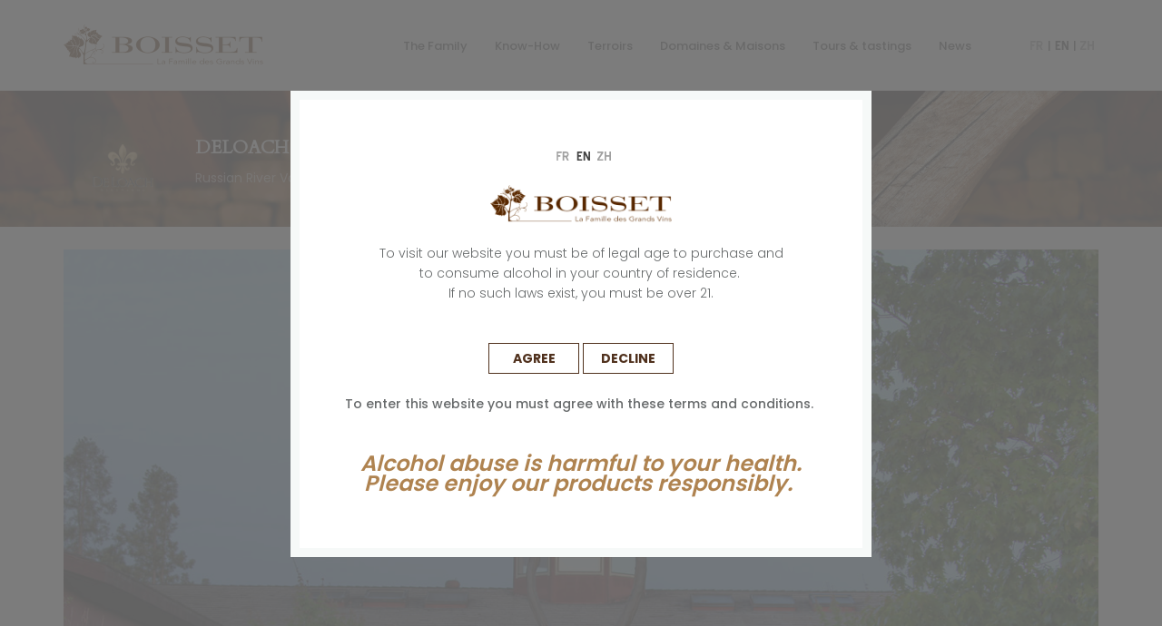

--- FILE ---
content_type: text/html
request_url: https://www.boisset.fr/en/domaines-maisons.r-390/deloach-vineyards.f-235.html
body_size: 5431
content:
<!DOCTYPE html>
<!--[if lt IE 10]> <html lang="en" class="iex"> <![endif]-->
<!--[if (gt IE 10)|!(IE)]><!-->
<html lang="en">
<!--<![endif]-->
<head>
	<meta charset="utf-8">
	<title>DeLoach Vineyards > Boisset, la famille des grands vins</title>
	<meta name="keywords" content="" />
	<meta name="description" content="Russian River Valley, California Since 1975..." />
	<meta name="robots" content="index,follow" />
	<meta http-equiv="X-UA-Compatible" content="IE=edge">
<meta name="viewport" content="width=device-width, initial-scale=1">
<link rel="stylesheet" href="/plugins/bootstrap/css/bootstrap.css?v=5.7">
<link rel="stylesheet" href="/css/style.css?v=5.7">
<link rel="stylesheet" href="/css/content-box.css?v=5.7">
<link rel="stylesheet" href="/css/image-box.css?v=5.7">
<link rel="stylesheet" href="/css/animations.css?v=5.7">
<link rel="stylesheet" href="/css/components.css?v=5.7">
<link rel="stylesheet" href="/plugins/flexslider/flexslider.css?v=5.7">
<link rel="stylesheet" href="/plugins/magnific-popup.css">
<link rel="stylesheet" href="/css/skin.css?v=5.7">
<link rel="stylesheet" href="/css/style_pb.css?v=5.7">
<link href="https://fonts.googleapis.com/css?family=Cardo" rel="stylesheet">
<script type="text/javascript"> var tarteaucitronForceLanguage = "en"; </script>
<script type="text/javascript" src="/plugins/tarteaucitron.js-1.25.0/tarteaucitron.js"></script>
<script type="text/javascript">
tarteaucitron.init({
	"privacyUrl": "https://www.boisset.fr/en/legal-notices.r-425/",
    "bodyPosition": "bottom",
	"hashtag": "#tarteaucitron",
	"cookieName": "tarteaucitron",
	"orientation": "middle",
	"groupServices": false,
    "showDetailsOnClick": false,
    "serviceDefaultState": "wait",
	"showAlertSmall": false,
	"cookieslist": false,
    "cookieslistEmbed": false,
	"closePopup": false,
	"showIcon": false,
	//"iconSrc": "",
	"iconPosition": "BottomRight",
	"adblocker": false,
	"DenyAllCta" : true,
	"AcceptAllCta" : true,
	"highPrivacy": true,
    "alwaysNeedConsent": false,
	"handleBrowserDNTRequest": false,
	"removeCredit": true,
	"moreInfoLink": true,
	"useExternalCss": false,
	"useExternalJs": false,
	//"cookieDomain": ".my-multisite-domaine.fr",
	"readmoreLink": "",
	"mandatory": true,
    "mandatoryCta": true,
    //"customCloserId": "",
    "googleConsentMode": true,
    "bingConsentMode": true,
    "softConsentMode": false,
    "dataLayer": false,
    "serverSide": false,
    "partnersList": false
});
</script><script type="text/javascript" src="/js/jquery.min.2.1.4.js"></script>
</head>
<body class="home">
	<div id="preloader"></div>
	<header class="fixed-top scroll-change" data-menu-anima="fade-in">
		<div class="navbar navbar-default mega-menu-fullwidth navbar-fixed-top" role="navigation">
			<div class="navbar navbar-main">
	<div class="container">
				<div class="navbar-header">
			<button type="button" class="navbar-toggle">
				<i class="fa fa-bars"></i>
			</button>
						<a class="navbar-brand" href="https://www.boisset.fr/en/"><img src="/images/logo_site_9.png" alt="Boisset, la famille des grands vins" /></a>
					</div>
				<div class="collapse navbar-collapse">
			<div class="nav navbar-nav navbar-right">
				<ul class="nav navbar-nav">
		<li class="dropdown">
		<a href="https://www.boisset.fr/en/the-family.r-387/" class="dropdown-toggle">The Family<span class="caret"></span></a>
				<ul class="dropdown-menu">
					<li><a href="https://www.boisset.fr/en/the-family.r-387/#r399">Welcome</a></li>
					<li><a href="https://www.boisset.fr/en/the-family.r-387/#r415">Our heritage</a></li>
					<li><a href="https://www.boisset.fr/en/the-family.r-387/#r400">Our values</a></li>
					<li><a href="https://www.boisset.fr/en/the-family.r-387/#r890">Code of ethics & conduct</a></li>
				</ul>
			</li>
		<li class="dropdown">
		<a href="https://www.boisset.fr/en/know-how.r-388/" class="dropdown-toggle">Know-How<span class="caret"></span></a>
				<ul class="dropdown-menu">
					<li><a href="https://www.boisset.fr/en/know-how.r-388/#r412">Winegrower</a></li>
					<li><a href="https://www.boisset.fr/en/know-how.r-388/#r411">Viniculturist</a></li>
					<li><a href="https://www.boisset.fr/en/know-how.r-388/#r413">Still wines</a></li>
					<li><a href="https://www.boisset.fr/en/know-how.r-388/#r414">Sparkling wines</a></li>
				</ul>
			</li>
		<li class="dropdown">
		<a href="https://www.boisset.fr/en/terroirs.r-389/" class="dropdown-toggle">Terroirs<span class="caret"></span></a>
				<ul class="dropdown-menu">
					<li><a href="https://www.boisset.fr/en/terroirs.r-389/bourgogne.f-287.html">Bourgogne</a></li>
					<li><a href="https://www.boisset.fr/en/terroirs.r-389/beaujolais.f-289.html">Beaujolais</a></li>
					<li><a href="https://www.boisset.fr/en/terroirs.r-389/jura.f-333.html">Jura</a></li>
					<li><a href="https://www.boisset.fr/en/terroirs.r-389/vallee-du-rhone.f-339.html">Vallée du Rhône</a></li>
					<li><a href="https://www.boisset.fr/en/terroirs.r-389/provence.f-1978.html">Provence</a></li>
					<li><a href="https://www.boisset.fr/en/terroirs.r-389/languedoc.f-337.html">Languedoc</a></li>
					<li><a href="https://www.boisset.fr/en/terroirs.r-389/california.f-340.html">California</a></li>
				</ul>
			</li>
		<li class="dropdown mega-dropdown mega-tabs">
		<a class="dropdown-toggle" href="https://www.boisset.fr/en/domaines-maisons.r-390/">Domaines & Maisons <span class="caret"></span></a>
		<div class="mega-menu dropdown-menu multi-level row bg-menu">
			<div class="tab-box" data-tab-anima="fade-left">
				<ul class="nav nav-tabs">
										<li class="active"><a href="#"><h5>FRANCE</h5></a></li>
										<li><a href="#"><h5>UNITED STATES</h5></a></li>
									</ul>
								<div class="panel active">
											<div class="col">
																		<h5>Bourgogne</h5>
						<ul class="fa-ul text-s">
														<li><a href="https://www.boisset.fr/en/domaines-maisons.r-390/france.r-1061/bourgogne.r-1063/jean-claude-boisset.f-218.html">Jean-Claude Boisset</a></li>
														<li><a href="https://www.boisset.fr/en/domaines-maisons.r-390/france.r-1061/bourgogne.r-1063/j.-moreau-fils.f-219.html">J. Moreau & Fils</a></li>
														<li><a href="https://www.boisset.fr/en/domaines-maisons.r-390/france.r-1061/bourgogne.r-1063/laboure-roi.f-684.html">Labouré Roi</a></li>
														<li><a href="https://www.boisset.fr/en/domaines-maisons.r-390/france.r-1061/bourgogne.r-1063/alex-gambal.f-1206.html">Alex Gambal</a></li>
														<li><a href="https://www.boisset.fr/en/domaines-maisons.r-390/france.r-1061/bourgogne.r-1063/bouchard-aine-fils.f-221.html">Bouchard Aîné & Fils</a></li>
														<li><a href="https://www.boisset.fr/en/domaines-maisons.r-390/france.r-1061/bourgogne.r-1063/ropiteau-freres.f-222.html">Ropiteau Frères</a></li>
														<li><a href="https://www.boisset.fr/en/domaines-maisons.r-390/france.r-1061/bourgogne.r-1063/antonin-rodet.f-223.html">Antonin Rodet</a></li>
														<li><a href="https://www.boisset.fr/en/domaines-maisons.r-390/france.r-1061/bourgogne.r-1063/domaine-de-la-bressande.f-1980.html">Domaine de la Bressande</a></li>
													</ul>
											</div>
											<div class="col">
																		<h5>Beaujolais</h5>
						<ul class="fa-ul text-s">
														<li><a href="https://www.boisset.fr/en/domaines-maisons.r-390/france.r-1061/beaujolais.r-1064/chateau-de-pierreux.f-225.html">Château de Pierreux</a></li>
														<li><a href="https://www.boisset.fr/en/domaines-maisons.r-390/france.r-1061/beaujolais.r-1064/mommessin.f-226.html">Mommessin</a></li>
													</ul>
												<hr class="space xs">						<h5>Jura</h5>
						<ul class="fa-ul text-s">
														<li><a href="https://www.boisset.fr/en/domaines-maisons.r-390/france.r-1061/jura.r-1065/domaine-maire-fils.f-227.html">Domaine Maire & Fils</a></li>
														<li><a href="https://www.boisset.fr/en/domaines-maisons.r-390/france.r-1061/jura.r-1065/michel-tissot-fils.f-1981.html">Michel Tissot & Fils</a></li>
													</ul>
											</div>
											<div class="col">
																		<h5>Rhone</h5>
						<ul class="fa-ul text-s">
														<li><a href="https://www.boisset.fr/en/domaines-maisons.r-390/france.r-1061/rhone.r-1066/bonpas.f-229.html">Bonpas</a></li>
														<li><a href="https://www.boisset.fr/en/domaines-maisons.r-390/france.r-1061/rhone.r-1066/gabriel-meffre.f-1000.html">Gabriel Meffre</a></li>
														<li><a href="https://www.boisset.fr/en/domaines-maisons.r-390/france.r-1061/rhone.r-1066/louis-bernard.f-1982.html">Louis Bernard</a></li>
														<li><a href="https://www.boisset.fr/en/domaines-maisons.r-390/france.r-1061/rhone.r-1066/la-chasse.f-1983.html">La Châsse</a></li>
														<li><a href="https://www.boisset.fr/en/domaines-maisons.r-390/france.r-1061/rhone.r-1066/chateau-grand-escalion.f-1984.html">Château Grand Escalion</a></li>
													</ul>
												<hr class="space xs">						<h5>Provence</h5>
						<ul class="fa-ul text-s">
														<li><a href="https://www.boisset.fr/en/domaines-maisons.r-390/france.r-1061/provence.r-1067/villa-moncigale.f-1559.html">Villa Moncigale</a></li>
													</ul>
												<hr class="space xs">						<h5>Languedoc</h5>
						<ul class="fa-ul text-s">
														<li><a href="https://www.boisset.fr/en/domaines-maisons.r-390/france.r-1061/languedoc.r-1068/fortant.f-230.html">Fortant</a></li>
													</ul>
											</div>
											<div class="col">
																		<h5>Sparkling Wines</h5>
						<ul class="fa-ul text-s">
														<li><a href="https://www.boisset.fr/en/domaines-maisons.r-390/france.r-1061/sparkling-wines.r-1069/louis-bouillot.f-220.html">Louis Bouillot</a></li>
														<li><a href="https://www.boisset.fr/en/domaines-maisons.r-390/france.r-1061/sparkling-wines.r-1069/charles-de-fere.f-232.html">Charles de Fère</a></li>
														<li><a href="https://www.boisset.fr/en/domaines-maisons.r-390/france.r-1061/sparkling-wines.r-1069/tissot-maire.f-1985.html">Tissot-Maire</a></li>
													</ul>
											</div>
										</div>
								<div class="panel">
											<div class="col">
																		<h5>Californie</h5>
						<ul class="fa-ul text-s">
														<li><a href="https://www.boisset.fr/en/domaines-maisons.r-390/united-states.r-1062/californie.r-1070/buena-vista-winery.f-233.html">Buena Vista Winery</a></li>
														<li><a href="https://www.boisset.fr/en/domaines-maisons.r-390/united-states.r-1062/californie.r-1070/raymond-vineyards.f-234.html">Raymond Vineyards</a></li>
														<li><a href="https://www.boisset.fr/en/domaines-maisons.r-390/united-states.r-1062/californie.r-1070/deloach-vineyards.f-235.html">DeLoach Vineyards</a></li>
														<li><a href="https://www.boisset.fr/en/domaines-maisons.r-390/united-states.r-1062/californie.r-1070/jcb-by-jean-charles-boisset.f-237.html">JCB by Jean-Charles Boisset</a></li>
														<li><a href="https://www.boisset.fr/en/domaines-maisons.r-390/united-states.r-1062/californie.r-1070/elizabeth-spencer-winery.f-1986.html">Elizabeth Spencer Winery</a></li>
													</ul>
											</div>
										</div>
							</div>
		</div>
	</li>
			<li class="dropdown">
		<a href="https://www.boisset.fr/en/tours-tastings.r-391/" class="dropdown-toggle">Tours & tastings<span class="caret"></span></a>
				<ul class="dropdown-menu">
					<li><a href="https://www.boisset.fr/en/tours-tastings.r-391/bouchard-aine-fils-beaune.f-244.html">Bouchard Aîné & Fils - Beaune</a></li>
					<li><a href="https://www.boisset.fr/en/tours-tastings.r-391/la-maison-vougeot.f-246.html">La Maison - Vougeot</a></li>
					<li><a href="https://www.boisset.fr/en/tours-tastings.r-391/la-grande-cave-vougeot.f-358.html">La Grande Cave - Vougeot</a></li>
					<li><a href="https://www.boisset.fr/en/tours-tastings.r-391/ropiteau-freres-meursault.f-250.html">Ropiteau Frères - Meursault</a></li>
					<li><a href="https://www.boisset.fr/en/tours-tastings.r-391/le-clos-antonin-rodet-mercurey.f-247.html">Le Clos Antonin Rodet - Mercurey</a></li>
					<li><a href="https://www.boisset.fr/en/tours-tastings.r-391/domaine-maire-fils-arbois.f-245.html">Domaine Maire & Fils - Arbois</a></li>
					<li><a href="https://www.boisset.fr/en/tours-tastings.r-391/bouachon-le-pavillon-des-vins-chateauneuf-du-pape.f-248.html">Bouachon – Le Pavillon des Vins - Châteauneuf-du-Pape</a></li>
					<li><a href="https://www.boisset.fr/en/tours-tastings.r-391/l-imaginarium-nuits-saint-georges.f-249.html">L'Imaginarium - Nuits-Saint-Georges</a></li>
					<li><a href="https://www.boisset.fr/en/tours-tastings.r-391/gabriel-meffre-domaine-de-longue-toque-gigondas.f-1003.html">Gabriel Meffre - Domaine de Longue Toque - Gigondas</a></li>
				</ul>
			</li>
		<li class="dropdown">
		<a href="https://www.boisset.fr/en/news.r-392/" class="dropdown-toggle">News<span class="caret"></span></a>
			</li>
	</ul>
								<ul class="nav navbar-nav over lan-menu">
	<li class="dropdown">
		<a href="#" style="cursor:default;"><img class="opacity50" src="/images/image_site_9_1.png" alt="Français" title="Français" onclick="javascript:window.location='https://www.boisset.fr/fr/domaines-maisons.r-390/etats-unis.r-1062/californie.r-1070/deloach-vineyards.f-235.html';" style="cursor:pointer;" />|<img  src="/images/image_site_9_2.png" alt="English" title="English" onclick="javascript:window.location='https://www.boisset.fr/en/domaines-maisons.r-390/united-states.r-1062/californie.r-1070/deloach-vineyards.f-235.html';" style="cursor:pointer;" />|<img class="opacity50" src="/images/image_site_9_5.png" alt="Chinois" title="Chinois" onclick="javascript:window.location='https://www.boisset.fr/zh/domaines-maisons.r-390/united-states.r-1062/californie.r-1070/deloach-vineyards.f-235.html';" style="cursor:pointer;" /></a>
	</li>
</ul>
							</div>
		</div>
	</div>
</div>
		</div>
	</header>
		<div class="header-base white bg-cover" style="background-image:url('/images/image_rub_390.jpg');">
		<div class="container">
			<div class="row">
				<div class="col-md-12">
					<div class="title-base text-left">
						<div style="position:relative;top:-5px;"><img src="/images/vignette_lang_info_235_2.png" align="left" height="130" style="margin-right:15px;" /></div>						<h1>DeLoach Vineyards</h1>
						<p>Russian River Valley, California Since 1975</p>					</div>
				</div>
			</div>
		</div>
	</div>
		<div class="footer-parallax-container">
		<div class="section-empty">
			<div class="container content">
				<div class="row">
										<div class="col-md-12">
						<div class="grid-list one-row-list">
							<div class="grid-box row">
								<div class="grid-item col-md-12">
									<div class="advs-box niche-box-blog">
										<img src="/images/image_lang_info_235_2.jpg" class="animate" alt="">										<p class="excerpt"><em><em><img src="/pages-9/DL_EstatePN_Jewelry_hi.png" width="150" height="506" alt="Deloach btl" title="Deloach btl" style="float: left; margin-left: 70px; margin-right: 70px;" /></em></em>
<h3 style="font-family: cardo;"><br /><br />The russian river valley original</h3>
<br />DeLoach Vineyards has been a pioneer of Pinot Noir, Chardonnay and Zinfandel in the Russian River Valley in Sonoma County since 1975, with precise wines reflecting this singular terroir. The gardens and the vineyard are cultivated in biodynamics. Burgundy wines, open wooden vats, fermentations in native yeasts and pigeages magnify the ultimate expression of this elegant terroir. <br /><br /> <a href="https://www.facebook.com/deloachvineyards/" title="Logo facebook JeanClaude Boisset" target="_blank"><img src="/pages-9/logo-FACEBOOK.jpg" width="15" height="15" alt="Facebook " title="Facebook " /></a>&nbsp;<a href="https://www.youtube.com/user/DeLoachVineyards1973" target="_blank"><img src="/pages-9/LOGO_YOUTUBE.png" width="15" height="12" alt="Youtube" title="Youtube" /></a>&nbsp;&nbsp;<a href="https://www.instagram.com/deloachvineyard/" target="_blank"><img src="/pages-9/logo-instagram.jpg" width="15" height="15" alt="Instagram" title="Instagram" /></a>&nbsp;&nbsp;<a href="https://plus.google.com/u/1/b/106870998619175446148/107690177524441423996" target="_blank"><img src="/pages-9/logo-google-.png" width="15" height="15" alt="Google+ " title="Google+" /><br /><br /></a>
<p style="text-align: middle;"><a class="circle-button btn-sm load-more-maso" href="http://www.deloachvineyards.com/" target="_blank"><strong>VISIT WEBSITE</strong></a></p></p>
									</div>
								</div>
							</div>
						</div>
						<hr class="space" />
<div class="row porfolio-bar">
	<div class="col-md-6">
		<div class="icon-box">
						<i class="fa fa-arrow-left text-m"></i><label class="text-s"><a href="https://www.boisset.fr/en/domaines-maisons.r-390/united-states.r-1062/californie.r-1070/raymond-vineyards.f-234.html">Previous Maison</a></label>
					</div>
	</div>
	<div class="col-md-6 text-right">
		<div class="icon-box icon-box-right" style="float:right">
						<label class="text-s"><a href="https://www.boisset.fr/en/domaines-maisons.r-390/united-states.r-1062/californie.r-1070/jcb-by-jean-charles-boisset.f-237.html">Next Maison</a></label><i class="fa fa-arrow-right text-m"></i>
					</div>
	</div>
</div>
					</div>
									</div>
			</div>
		</div>
	</div>
	<footer class="footer-center footer-parallax">
		<div class="content">
	<div class="container">
		<div class="row">
			<div class="col-md-4 footer-left">
				<h4>FOLLOW US</h4>
				<hr class="e">
				<hr class="s">
				<div class="bouton-footer"><a href="https://www.facebook.com/BoissetLaFamilledesGrandsVins/" target="_blank"><img src="/img/rs_facebook.jpg" alt=""></a></div><div class="bouton-footer"><a href="https://twitter.com/BoissetFamille" target="_blank"><img src="/img/rs_twitter.jpg" alt=""></a></div><div class="bouton-footer"><a href="https://www.pinterest.com/boissetlafamill/" target="_blank"><img src="/img/rs_pinterest.jpg" alt=""></a></div>			</div>
			<div class="col-md-4 footer-left">
				<h4>CONTACT US</h4>
				<hr class="e">
				<hr class="s">
				<ul class="fa-ul" style="margin-left:0px;">
	<li>5 chemin des plateaux<br />21700 Nuits-Saint-Georges<br />France</li>
	<li>Phone: +33 (0)3 80 62 61 00</li>	<li>Fax: +33 (0)3 80 62 37 38</li>	<li><a href="mailto:contact@boisset.fr">contact@boisset.fr</a></li></ul>			</div>
			<div class="col-md-4 footer-left">
				<h4>SEE MORE</h4>
				<hr class="e">
				<hr class="s">
				<div class="row">
					<div class="col-md-12">
						<ul class="fa-ul fz-13">
														<li><i class="fa-li im-right-3"></i> <a href="/images/book/49/en/" target="_blank">Les Nouvelles de Boisset 1st semester 2025</a></li>
														<li><i class="fa-li im-right-3"></i> <a href="https://www.boisset.fr/en/archives-les-nouvelles-de-boisset.r-631/">Archives Les Nouvelles de Boisset</a></li>
														<li><i class="fa-li im-right-3"></i> <a href="https://www.boisset.fr/en/careers.r-394/">Careers</a></li>
														<li><i class="fa-li im-right-3"></i> <a href="https://www.boisset.fr/en/contact.r-395/">Contact</a></li>
														<li><i class="fa-li im-right-3"></i> <a href="https://www.boisset.fr/en/code-of-ethics-conduct-apply.r-891/">Code of ethics & conduct apply</a></li>
														<li><i class="fa-li im-right-3"></i> <a href="https://www.boisset.fr/en/-environmental-qualities-and-features.r-993/"> Environmental Qualities and Features</a></li>
														<li><i class="fa-li im-right-3"></i> <a href="https://www.boisset.fr/en/legal-notices.r-425/">Legal notices</a></li>
														<li><i class="fa-li im-right-3"></i> <a href="https://www.boisset.fr/en/site-map-.r-396/">Site map </a></li>
														<li><i class="fa-li im-right-3"></i> <a href="#" onclick="javascript:tarteaucitron.userInterface.openPanel();return(false);">Gestion des cookies</a></li>
													</ul>
					</div>
				</div>
			</div>
		</div>
	</div>
</div>	</footer>
	<script type="text/javascript" src="/js/script.js"></script>
<link rel="stylesheet" href="/plugins/iconsmind/line-icons.min.css?v=1">
<script type="text/javascript" async src="/plugins/bootstrap/js/bootstrap.min.js"></script>
<script type="text/javascript" src="/js/imagesloaded.min.js"></script>
<script type="text/javascript" src="/js/parallax.min.js"></script>
<script type="text/javascript" src='/plugins/flexslider/jquery.flexslider-min.js'></script>
<script type="text/javascript" async src='/js/isotope.min.js'></script>
<script type="text/javascript" async src='/js/jquery.progress-counter.js'></script>
<script type="text/javascript" async src='/js/jquery.tab-accordion.js'></script>
<script type="text/javascript" async src="/plugins/bootstrap/js/bootstrap.popover.min.js"></script>
<script type="text/javascript" async src="/js/jquery.twbsPagination.min.js"></script>
<script type="text/javascript" async src="/js/jquery.magnific-popup.min.js?v=1"></script>
<script type="text/javascript">
    // Google Consent Mode v2
    (tarteaucitron.job = tarteaucitron.job || []).push('gcmadstorage'); // Advertising
    (tarteaucitron.job = tarteaucitron.job || []).push('gcmanalyticsstorage'); // Analytics
    (tarteaucitron.job = tarteaucitron.job || []).push('gcmfunctionality'); // Functionality
    (tarteaucitron.job = tarteaucitron.job || []).push('gcmpersonalization'); // Personalization
    (tarteaucitron.job = tarteaucitron.job || []).push('gcmadsuserdata'); // Personalized Advertising
    (tarteaucitron.job = tarteaucitron.job || []).push('gcmsecurity'); // Security

		// Google Analytics (GA4)
	tarteaucitron.user.gtagUa = 'G-059JCSGSH4';
	tarteaucitron.user.gtagMore = function () { };
	(tarteaucitron.job = tarteaucitron.job || []).push('gtag');
	</script><script type="text/javascript">
	$(document).ready(function() {
					$.ajax({url: '/shared/inc/ajax.php?mode=legalpop'})
				.done(function(result){
						if(result != ''){ $( "body" ).append( result ); }
					});
				});
</script></body>
</html>

--- FILE ---
content_type: text/html
request_url: https://www.boisset.fr/shared/inc/ajax.php?mode=legalpop
body_size: 611
content:
<div id="light_legalpop">
	<div class="content_legalpop">
				<a href="/fr/"><img class="opacity50" src="/images/image_site_9_1.png" alt="French" title="French" /></a>
						<a href="/en/"><img src="/images/image_site_9_2.png" alt="English" title="English" /></a>
						<a href="/zh/"><img class="opacity50" src="/images/image_site_9_5.png" alt="Chinois" title="Chinois" /></a>
				<br/><br/>
	<img src="/images/logo_site_9.png" alt="Boisset, la famille des grands vins" class="logo_legalpop"><br/><br/><div>To visit our website you must be of legal age to purchase and</div>
<div>to consume alcohol in your country of residence.&nbsp;</div>
<div>If no such laws exist, you must be over 21.</div>
<strong></strong>	<br/><br/>
	<a href="https://www.boisset.fr/en/domaines-maisons.r-390/deloach-vineyards.f-235.html?valid_legal=1"><div class="buttons_legalpop">AGREE</div></a>
	<a href="#"><div class="buttons_legalpop">DECLINE</div></a>
	<br/><br/>
	<div><strong>To enter this website you must agree with these terms and conditions.&nbsp;<br /><br /><br /></strong></div>
<h3><span style="color: #af8350;"><em>Alcohol abuse is harmful to your health. Please enjoy our products responsibly.&nbsp;</em></span></h3>	</div>
</div>
<div id="fade_legalpop"></div>

--- FILE ---
content_type: text/css
request_url: https://www.boisset.fr/css/style_pb.css?v=5.7
body_size: 1162
content:
.opacity50 {
	-ms-filter:"progid:DXImageTransform.Microsoft.Alpha(Opacity=50)"; /* IE8 */
	filter:alpha(opacity=50); /* IE 4, 5, 6 and 7 */
	-moz-opacity:0.5;
	-khtml-opacity:0.5;
	opacity:0.5; /* CSS 3 */
}

.opacity50:hover {
	-ms-filter:"progid:DXImageTransform.Microsoft.Alpha(Opacity=100)"; /* IE8 */
	filter:alpha(opacity=100); /* IE 4, 5, 6 and 7 */
	-moz-opacity:1;
	-khtml-opacity:1;
	opacity:1; /* CSS 3 */
}

.redbox, .greenbox {
	padding:10px;	
}

.greenbox-wrapper {
	border:1px solid #c4e48a;
}
.greenbox {
	background:#c4e48a;
	border:1px solid #fff;
	color:#2c611c;
}

.redbox-wrapper {
	border:1px solid #ffd1d1;
}
.redbox {
	background:#ffd1d1;
	border:1px solid #fff;
	color:#ec3939;
}


/*************************************************/
/* Styles popup d'informations l�gales.          */
/*************************************************/
#light_legalpop {
	position: fixed;
	top: 100px;
	left: 25%;
	width: 50%;
	height: auto;
	padding: 50px;
	border: 10px solid #f6f9f8;
	background-color: white;
	z-index:99999;
	overflow: auto;
	text-align:center;
}

#fade_legalpop{
	position: fixed;
	top: 0%;
	left: 0%;
	width: 100%;
	height: 100%;
	background-color: #6E6E6E;
	z-index:99998;
	-moz-opacity: 0.9;
	opacity:.90;
	filter: alpha(opacity=90);
}

.logo_legalpop{
	width:200px;
	
}

.buttons_legalpop {
	display:inline-block;
	width:100px;
	padding:5px;
	/*background:#DDD;*/
	border:1px #50311D solid;
	font-weight:bold;
	color: #50311D;
}

.buttons_legalpop a{color:#50311D;}

.content_legalpop{
	text-align:center;
}

.content_legalpop img{
	display:inline-block;
}

@media (max-width: 1000px) {
	#light_legalpop {
		left:0px;
		top:0px;
		width: 100%;
		height: 100%;
		border: 0;
		padding:0;
		
	}	
	
	
	#fade_legalpop{
		background-color: white;
		-moz-opacity: 1;
		opacity:1;
		filter: alpha(opacity=100);
	}
	
	.content_legalpop {
		max-width:100%;
		margin-left:auto;
		margin-right:auto;
		padding:16px;
		height:auto;
	}
}

/*************************************************/
label.error {
	width:400px;;
	display:block;
    color: red;
    font-style: italic;
    line-height: 33px;
    margin:-10px 0 20px 0;
    float:left;
}

.file_ariane {
	width:960px;
	margin:0 auto;
	position:relative;
	padding-top:10px;
}

.ombre_bouteille {
	background: url('/img/ombre-bas.png') no-repeat scroll center bottom transparent;
	height: 195px;
	text-align:center;
	margin-top: 10px;
}
.ombre_bouteille:hover img{height:170px;}

.sep_bouteille {
	height: 240px;
	margin-bottom: 20px;
}

.opacity50 {
	-ms-filter:"progid:DXImageTransform.Microsoft.Alpha(Opacity=50)"; /* IE8 */
	filter:alpha(opacity=50); /* IE 4, 5, 6 and 7 */
	-moz-opacity:0.5;
	-khtml-opacity:0.5;
	opacity:0.5; /* CSS 3 */
}

.opacity50:hover {
	-ms-filter:"progid:DXImageTransform.Microsoft.Alpha(Opacity=100)"; /* IE8 */
	filter:alpha(opacity=100); /* IE 4, 5, 6 and 7 */
	-moz-opacity:1;
	-khtml-opacity:1;
	opacity:1; /* CSS 3 */
}

.opacity80 {
	-ms-filter:"progid:DXImageTransform.Microsoft.Alpha(Opacity=50)"; /* IE8 */
	filter:alpha(opacity=80); /* IE 4, 5, 6 and 7 */
	-moz-opacity:0.8;
	-khtml-opacity:0.8;
	opacity:0.8; /* CSS 3 */
}

.opacity80:hover {
	-ms-filter:"progid:DXImageTransform.Microsoft.Alpha(Opacity=100)"; /* IE8 */
	filter:alpha(opacity=100); /* IE 4, 5, 6 and 7 */
	-moz-opacity:1;
	-khtml-opacity:1;
	opacity:1; /* CSS 3 */
}

img {max-width: 100%;}

a.home {color:#FFFFFF;}
.size-img-f {width:100%; height:379px;}
.mea_st{font-size:20px;}

.animate:hover {
	transition: all .3s, margin-top 1ms, width 1ms, max-width 1ms, margin-left 1ms !important;
	-ms-filter:"progid:DXImageTransform.Microsoft.Alpha(Opacity=80)"; /* IE8 */
	filter:alpha(opacity=80); /* IE 4, 5, 6 and 7 */
	-moz-opacity:0.8;
	-khtml-opacity:0.8;
	opacity:0.8; /* CSS 3 */
}

@media (max-width: 768px) {
	a.home {font-size:22pt;}
}

.fz-13 {font-size:13px;}
.fz-13 > li {line-height:23px;}

.m-0 {
	margin: 0 !important;
}

--- FILE ---
content_type: text/css
request_url: https://www.boisset.fr/plugins/iconsmind/line-icons.min.css?v=1
body_size: 15916
content:
.fa,.pagination .fa{display:inline-block}@font-face{font-family:icomoon;src:url(line-icons-fonts/icomoon.eot?-rdmvgc);src:url(line-icons-fonts/icomoon.eot?#iefix-rdmvgc) format('embedded-opentype'),url(line-icons-fonts/icomoon.woff?-rdmvgc) format('woff'),url(line-icons-fonts/icomoon.ttf?-rdmvgc) format('truetype'),url(line-icons-fonts/icomoon.svg?-rdmvgc#icomoon) format('svg');font-weight:400;font-style:normal}.adv-img-button-content .caption i,.album-title .btn .fa,.bootgrid-table thead .fa,.dropdown-submenu>a:after,.fa-angle-up.scroll-top,.fa-bookmark,.fa-calendar,.fa-pencil,.fa-search,.fa-share-alt,.hamburger-button i:before,.maso-order i,.mfp-arrow:before,.mfp-preloader,.navbar-toggle .fa-bars,.pagination .fa-angle-left,.pagination .fa-angle-right,.popup-close,.porfolio-bar i,.side-menu .fa.arrow,.side-menu .plus-times,[class*=" im-"],[class^=im-]{font-family:icomoon!important;speak:none;font-style:normal;font-weight:400;font-variant:normal;text-transform:none;line-height:1;-webkit-font-smoothing:antialiased;-moz-osx-font-smoothing:grayscale}.bootgrid-header .search .fa,.pagination .fa{font-weight:900}.flex-direction-nav a:before{font-family:icomoon;font-size:50px;content:'\ea29'}.flex-direction-nav a.flex-next:before{content:'\ebfc'}.block-quote.quote-1:before,.block-quote.quote-2:before{content:"\201c";font-size:140px;line-height:57px}.block-quote.quote-2:after{content:"\201d";font-size:140px;line-height:95px}.mfp-arrow-right{right:18px}.album-title .btn .fa:before{content:"\ea29"}.bootgrid-table thead .fa-angle-down:before{content:"\ed84";font-size:24px}.bootgrid-table thead .fa-angle-up:before{content:"\ed8c";font-size:24px}.pagination .fa{font-size:15px;transform:translateY(2px)}.fa-angle-up.scroll-top{font-size:12px;line-height:19px;font-weight:900}.adv-img-down-text .fa-plus:before{content:"+"}@font-face{font-family:fontawesome;src:url(line-icons-fonts/social.eot);src:url(line-icons-fonts/social.eot?#iefix) format("embedded-opentype"),url(line-icons-fonts/social.woff) format("woff"),url(line-icons-fonts/social.ttf) format("truetype"),url(line-icons-fonts/social.svg#social) format("svg");font-weight:400;font-style:normal}.fa{font:normal normal normal 14px/1 fontawesome;font-size:inherit;text-rendering:auto;-webkit-font-smoothing:antialiased;-moz-osx-font-smoothing:grayscale;transform:translate(0,0);padding-left:1px}.fa-ul{padding-left:0;margin-left:46px;list-style-type:none}.fa-ul>li{position:relative}.fa-li{position:absolute;left:-2.08em;width:2.14285714em;top:-5px;text-align:center;font-size:20px}.maso-order i{font-weight:600}.fa-paypal:before{content:"\61"}.fa-facebook-official:before{content:"\62"}.fa-facebook:before{content:"\63"}.fa-twitter:before{content:"\64"}.fa-twitch:before{content:"\65"}.fa-twitter-square:before{content:"\66"}.fa-youtube-square:before{content:"\67"}.fa-youtube:before{content:"\69"}.fa-google-plus:before,.fa-google:before{content:"\68"}.fa-google-plus-square:before{content:"\6a"}.fa-linkedin:before{content:"\6b"}.fa-linkedin-square:before{content:"\6c"}.fa-instagram:before{content:"\6d"}.fa-pinterest:before{content:"\6e"}.fa-pinterest-p:before{content:"\6f"}.fa-pinterest-square:before{content:"\70"}.fa-skype:before{content:"\71"}.fa-paypal-1:before{content:"\72"}.fa-soundcloud:before{content:"\73"}.fa-spotify:before{content:"\74"}.fa-stack-overflow:before{content:"\75"}.fa-tripadvisor:before{content:"\76"}.fa-wordpress:before{content:"\77"}.fa-windows:before{content:"\78"}.fa-vimeo-square:before{content:"\79"}.fa-vimeo:before{content:"\7a"}.fa-apple:before{content:"\41"}.fa-android:before{content:"\42"}.fa-amazon:before{content:"\43"}.fa-500px:before{content:"\44"}.im-a-z:before{content:"\e600"}.im-aa:before{content:"\e601"}.im-add-bag:before{content:"\e602"}.im-add-basket:before{content:"\e603"}.im-add-cart:before{content:"\e604"}.im-add-file:before{content:"\e605"}.im-add-spaceafterparagraph:before{content:"\e606"}.im-add-spacebeforeparagraph:before{content:"\e607"}.im-add-user:before{content:"\e608"}.im-add-userstar:before{content:"\e609"}.im-add-window:before{content:"\e60a"}.im-add:before{content:"\e60b"}.im-address-book:before{content:"\e60c"}.im-address-book2:before{content:"\e60d"}.im-administrator:before{content:"\e60e"}.im-aerobics-2:before{content:"\e60f"}.im-aerobics-3:before{content:"\e610"}.im-aerobics:before{content:"\e611"}.im-affiliate:before{content:"\e612"}.im-aim:before{content:"\e613"}.im-air-balloon:before{content:"\e614"}.im-airbrush:before{content:"\e615"}.im-airship:before{content:"\e616"}.im-alarm-clock:before{content:"\e617"}.im-alarm-clock2:before{content:"\e618"}.im-alarm:before{content:"\e619"}.im-alien-2:before{content:"\e61a"}.im-alien:before{content:"\e61b"}.im-aligator:before{content:"\e61c"}.im-align-center:before{content:"\e61d"}.hamburger-button i:before,.im-align-justifyall:before,.navbar-toggle .fa-bars:before,.porfolio-bar .fa-th:before{content:"\e61e"}.im-align-justifycenter:before{content:"\e61f"}.im-align-justifyleft:before{content:"\e620"}.im-align-justifyright:before{content:"\e621"}.im-align-left:before{content:"\e622"}.im-align-right:before{content:"\e623"}.im-alpha:before{content:"\e624"}.im-ambulance:before{content:"\e625"}.im-amx:before{content:"\e626"}.im-anchor-2:before{content:"\e627"}.im-anchor:before{content:"\e628"}.im-android-store:before{content:"\e629"}.im-android:before{content:"\e62a"}.im-angel-smiley:before{content:"\e62b"}.im-angel:before{content:"\e62c"}.im-angry:before{content:"\e62d"}.im-apple-bite:before{content:"\e62e"}.im-apple-store:before{content:"\e62f"}.im-apple:before{content:"\e630"}.im-approved-window:before{content:"\e631"}.im-aquarius-2:before{content:"\e632"}.im-aquarius:before{content:"\e633"}.im-archery-2:before{content:"\e634"}.im-archery:before{content:"\e635"}.im-argentina:before{content:"\e636"}.im-aries-2:before{content:"\e637"}.im-aries:before{content:"\e638"}.im-army-key:before{content:"\e639"}.im-arrow-around:before{content:"\e63a"}.im-arrow-back3:before{content:"\e63b"}.im-arrow-back:before{content:"\e63c"}.im-arrow-back2:before{content:"\e63d"}.im-arrow-barrier:before{content:"\e63e"}.im-arrow-circle:before{content:"\e63f"}.im-arrow-cross:before{content:"\e640"}.im-arrow-down:before{content:"\e641"}.im-arrow-down2:before{content:"\e642"}.im-arrow-down3:before{content:"\e643"}.im-arrow-downincircle:before{content:"\e644"}.im-arrow-fork:before{content:"\e645"}.im-arrow-forward:before{content:"\e646"}.im-arrow-forward2:before{content:"\e647"}.im-arrow-from:before{content:"\e648"}.im-arrow-inside:before{content:"\e649"}.im-arrow-inside45:before{content:"\e64a"}.im-arrow-insidegap:before{content:"\e64b"}.im-arrow-insidegap45:before{content:"\e64c"}.im-arrow-into:before{content:"\e64d"}.im-arrow-join:before{content:"\e64e"}.im-arrow-junction:before{content:"\e64f"}.im-arrow-left:before{content:"\e650"}.im-arrow-left2:before{content:"\e651"}.im-arrow-leftincircle:before{content:"\e652"}.im-arrow-loop:before{content:"\e653"}.im-arrow-merge:before{content:"\e654"}.im-arrow-mix:before{content:"\e655"}.im-arrow-next:before{content:"\e656"}.im-arrow-outleft:before,.mfp-arrow-left:before{content:"\e657"}.im-arrow-outright:before,.mfp-arrow-right:before{content:"\e658"}.im-arrow-outside:before{content:"\e659"}.im-arrow-outside45:before{content:"\e65a"}.im-arrow-outsidegap:before{content:"\e65b"}.im-arrow-outsidegap45:before{content:"\e65c"}.im-arrow-over:before{content:"\e65d"}.im-arrow-refresh:before{content:"\e65e"}.im-arrow-refresh2:before{content:"\e65f"}.im-arrow-right:before{content:"\e660"}.im-arrow-right2:before{content:"\e661"}.im-arrow-rightincircle:before{content:"\e662"}.im-arrow-shuffle:before{content:"\e663"}.im-arrow-squiggly:before{content:"\e664"}.im-arrow-through:before{content:"\e665"}.im-arrow-to:before{content:"\e666"}.im-arrow-turnleft:before{content:"\e667"}.im-arrow-turnright:before{content:"\e668"}.fa-angle-up.scroll-top:before,.im-arrow-up:before{content:"\e669"}.im-arrow-up2:before{content:"\e66a"}.im-arrow-up3:before{content:"\e66b"}.im-arrow-upincircle:before{content:"\e66c"}.im-arrow-xleft:before{content:"\e66d"}.im-arrow-xright:before{content:"\e66e"}.im-ask:before{content:"\e66f"}.im-assistant:before{content:"\e670"}.im-astronaut:before{content:"\e671"}.im-at-sign:before{content:"\e672"}.im-atm:before{content:"\e673"}.im-atom:before{content:"\e674"}.im-audio:before{content:"\e675"}.im-auto-flash:before{content:"\e676"}.im-autumn:before{content:"\e677"}.im-baby-clothes:before{content:"\e678"}.im-baby-clothes2:before{content:"\e679"}.im-baby-cry:before{content:"\e67a"}.im-baby:before{content:"\e67b"}.im-back2:before{content:"\e67c"}.im-back-media:before{content:"\e67d"}.im-back-music:before{content:"\e67e"}.im-back:before{content:"\e67f"}.im-background:before{content:"\e680"}.im-bacteria:before{content:"\e681"}.im-bag-coins:before{content:"\e682"}.im-bag-items:before{content:"\e683"}.im-bag-quantity:before{content:"\e684"}.im-bag:before{content:"\e685"}.im-bakelite:before{content:"\e686"}.im-ballet-shoes:before{content:"\e687"}.im-balloon:before{content:"\e688"}.im-banana:before{content:"\e689"}.im-band-aid:before{content:"\e68a"}.im-bank:before{content:"\e68b"}.im-bar-chart:before{content:"\e68c"}.im-bar-chart2:before{content:"\e68d"}.im-bar-chart3:before{content:"\e68e"}.im-bar-chart4:before{content:"\e68f"}.im-bar-chart5:before{content:"\e690"}.im-bar-code:before{content:"\e691"}.im-barricade-2:before{content:"\e692"}.im-barricade:before{content:"\e693"}.im-baseball:before{content:"\e694"}.im-basket-ball:before{content:"\e695"}.im-basket-coins:before{content:"\e696"}.im-basket-items:before{content:"\e697"}.im-basket-quantity:before{content:"\e698"}.im-bat-2:before{content:"\e699"}.im-bat:before{content:"\e69a"}.im-bathrobe:before{content:"\e69b"}.im-batman-mask:before{content:"\e69c"}.im-battery-0:before{content:"\e69d"}.im-battery-25:before{content:"\e69e"}.im-battery-50:before{content:"\e69f"}.im-battery-75:before{content:"\e6a0"}.im-battery-100:before{content:"\e6a1"}.im-battery-charge:before{content:"\e6a2"}.im-bear:before{content:"\e6a3"}.im-beard-2:before{content:"\e6a4"}.im-beard-3:before{content:"\e6a5"}.im-beard:before{content:"\e6a6"}.im-bebo:before{content:"\e6a7"}.im-bee:before{content:"\e6a8"}.im-beer-glass:before{content:"\e6a9"}.im-beer:before{content:"\e6aa"}.im-bell-2:before{content:"\e6ab"}.im-bell:before{content:"\e6ac"}.im-belt-2:before{content:"\e6ad"}.im-belt-3:before{content:"\e6ae"}.im-belt:before{content:"\e6af"}.im-berlin-tower:before{content:"\e6b0"}.im-beta:before{content:"\e6b1"}.im-betvibes:before{content:"\e6b2"}.im-bicycle-2:before{content:"\e6b3"}.im-bicycle-3:before{content:"\e6b4"}.im-bicycle:before{content:"\e6b5"}.im-big-bang:before{content:"\e6b6"}.im-big-data:before{content:"\e6b7"}.im-bike-helmet:before{content:"\e6b8"}.im-bikini:before{content:"\e6b9"}.im-bilk-bottle2:before{content:"\e6ba"}.im-billing:before{content:"\e6bb"}.im-bing:before{content:"\e6bc"}.im-binocular:before{content:"\e6bd"}.im-bio-hazard:before{content:"\e6be"}.im-biotech:before{content:"\e6bf"}.im-bird-deliveringletter:before{content:"\e6c0"}.im-bird:before{content:"\e6c1"}.im-birthday-cake:before{content:"\e6c2"}.im-bisexual:before{content:"\e6c3"}.im-bishop:before{content:"\e6c4"}.im-bitcoin:before{content:"\e6c5"}.im-black-cat:before{content:"\e6c6"}.im-blackboard:before{content:"\e6c7"}.im-blinklist:before{content:"\e6c8"}.im-block-cloud:before{content:"\e6c9"}.im-block-window:before{content:"\e6ca"}.im-blogger:before{content:"\e6cb"}.im-blood:before{content:"\e6cc"}.im-blouse:before{content:"\e6cd"}.im-blueprint:before{content:"\e6ce"}.im-board:before{content:"\e6cf"}.im-bodybuilding:before{content:"\e6d0"}.im-bold-text:before{content:"\e6d1"}.im-bone:before{content:"\e6d2"}.im-bones:before{content:"\e6d3"}.im-book:before{content:"\e6d4"}.im-bookmark:before{content:"\e6d5"}.im-books-2:before{content:"\e6d6"}.im-books:before{content:"\e6d7"}.im-boom:before{content:"\e6d8"}.im-boot-2:before{content:"\e6d9"}.im-boot:before{content:"\e6da"}.im-bottom-totop:before,.maso-order .fa-arrow-up:before{content:"\e6db"}.im-bow-2:before{content:"\e6dc"}.im-bow-3:before{content:"\e6dd"}.im-bow-4:before{content:"\e6de"}.im-bow-5:before{content:"\e6df"}.im-bow-6:before{content:"\e6e0"}.im-bow:before{content:"\e6e1"}.im-bowling-2:before{content:"\e6e2"}.im-bowling:before{content:"\e6e3"}.im-box2:before{content:"\e6e4"}.im-box-close:before{content:"\e6e5"}.im-box-full:before{content:"\e6e6"}.im-box-open:before{content:"\e6e7"}.im-box-withfolders:before{content:"\e6e8"}.im-box:before{content:"\e6e9"}.im-boy:before{content:"\e6ea"}.im-bra:before{content:"\e6eb"}.im-brain-2:before{content:"\e6ec"}.im-brain-3:before{content:"\e6ed"}.im-brain:before{content:"\e6ee"}.im-brazil:before{content:"\e6ef"}.im-bread-2:before{content:"\e6f0"}.im-bread:before{content:"\e6f1"}.im-bridge:before{content:"\e6f2"}.im-brightkite:before{content:"\e6f3"}.im-broke-link2:before{content:"\e6f4"}.im-broken-link:before{content:"\e6f5"}.im-broom:before{content:"\e6f6"}.im-brush:before{content:"\e6f7"}.im-bucket:before{content:"\e6f8"}.im-bug:before{content:"\e6f9"}.im-building:before{content:"\e6fa"}.im-bulleted-list:before{content:"\e6fb"}.im-bus-2:before{content:"\e6fc"}.im-bus:before{content:"\e6fd"}.im-business-man:before{content:"\e6fe"}.im-business-manwoman:before{content:"\e6ff"}.im-business-mens:before{content:"\e700"}.im-business-woman:before{content:"\e701"}.im-butterfly:before{content:"\e702"}.im-button:before{content:"\e703"}.im-cable-car:before{content:"\e704"}.im-cake:before{content:"\e705"}.im-calculator-2:before{content:"\e706"}.im-calculator-3:before{content:"\e707"}.im-calculator:before{content:"\e708"}.im-calendar-2:before{content:"\e709"}.fa-calendar:before,.im-calendar-3:before{content:"\e70a"}.im-calendar-4:before{content:"\e70b"}.im-calendar-clock:before{content:"\e70c"}.im-calendar:before{content:"\e70d"}.im-camel:before{content:"\e70e"}.im-camera-2:before{content:"\e70f"}.im-camera-3:before{content:"\e710"}.im-camera-4:before{content:"\e711"}.im-camera-5:before{content:"\e712"}.im-camera-back:before{content:"\e713"}.im-camera:before{content:"\e714"}.im-can-2:before{content:"\e715"}.im-can:before{content:"\e716"}.im-canada:before{content:"\e717"}.im-cancer-2:before{content:"\e718"}.im-cancer-3:before{content:"\e719"}.im-cancer:before{content:"\e71a"}.im-candle:before{content:"\e71b"}.im-candy-cane:before{content:"\e71c"}.im-candy:before{content:"\e71d"}.im-cannon:before{content:"\e71e"}.im-cap-2:before{content:"\e71f"}.im-cap-3:before{content:"\e720"}.im-cap-smiley:before{content:"\e721"}.im-cap:before{content:"\e722"}.im-capricorn-2:before{content:"\e723"}.im-capricorn:before{content:"\e724"}.im-car-2:before{content:"\e725"}.im-car-3:before{content:"\e726"}.im-car-coins:before{content:"\e727"}.im-car-items:before{content:"\e728"}.im-car-wheel:before{content:"\e729"}.im-car:before{content:"\e72a"}.im-cardigan:before{content:"\e72b"}.im-cardiovascular:before{content:"\e72c"}.im-cart-quantity:before{content:"\e72d"}.im-casette-tape:before{content:"\e72e"}.im-cash-register:before{content:"\e72f"}.im-cash-register2:before{content:"\e730"}.im-castle:before{content:"\e731"}.im-cat:before{content:"\e732"}.im-cathedral:before{content:"\e733"}.im-cauldron:before{content:"\e734"}.im-cd-2:before{content:"\e735"}.im-cd-cover:before{content:"\e736"}.im-cd:before{content:"\e737"}.im-cello:before{content:"\e738"}.im-celsius:before{content:"\e739"}.im-chacked-flag:before{content:"\e73a"}.im-chair:before{content:"\e73b"}.im-charger:before{content:"\e73c"}.im-check-2:before{content:"\e73d"}.im-check:before{content:"\e73e"}.im-checked-user:before{content:"\e73f"}.im-checkmate:before{content:"\e740"}.im-checkout-bag:before{content:"\e741"}.im-checkout-basket:before{content:"\e742"}.im-checkout:before{content:"\e743"}.im-cheese:before{content:"\e744"}.im-cheetah:before{content:"\e745"}.im-chef-hat:before{content:"\e746"}.im-chef-hat2:before{content:"\e747"}.im-chef:before{content:"\e748"}.im-chemical-2:before{content:"\e749"}.im-chemical-3:before{content:"\e74a"}.im-chemical-4:before{content:"\e74b"}.im-chemical-5:before{content:"\e74c"}.im-chemical:before{content:"\e74d"}.im-chess-board:before{content:"\e74e"}.im-chess:before{content:"\e74f"}.im-chicken:before{content:"\e750"}.im-chile:before{content:"\e751"}.im-chimney:before{content:"\e752"}.im-china:before{content:"\e753"}.im-chinese-temple:before{content:"\e754"}.im-chip:before{content:"\e755"}.im-chopsticks-2:before{content:"\e756"}.im-chopsticks:before{content:"\e757"}.im-christmas-ball:before{content:"\e758"}.im-christmas-bell:before{content:"\e759"}.im-christmas-candle:before{content:"\e75a"}.im-christmas-hat:before{content:"\e75b"}.im-christmas-sleigh:before{content:"\e75c"}.im-christmas-snowman:before{content:"\e75d"}.im-christmas-sock:before{content:"\e75e"}.im-christmas-tree:before{content:"\e75f"}.im-christmas:before{content:"\e760"}.im-chrome:before{content:"\e761"}.im-chrysler-building:before{content:"\e762"}.im-cinema:before{content:"\e763"}.im-circular-point:before{content:"\e764"}.im-city-hall:before{content:"\e765"}.im-clamp:before{content:"\e766"}.im-clapperboard-close:before{content:"\e767"}.im-clapperboard-open:before{content:"\e768"}.im-claps:before{content:"\e769"}.im-clef:before{content:"\e76a"}.im-clinic:before{content:"\e76b"}.im-clock-2:before{content:"\e76c"}.im-clock-3:before{content:"\e76d"}.im-clock-4:before{content:"\e76e"}.im-clock-back:before{content:"\e76f"}.im-clock-forward:before{content:"\e770"}.im-clock:before{content:"\e771"}.im-close-window:before{content:"\e772"}.im-close:before,.popup-close:before{content:"\e773"}.im-clothing-store:before{content:"\e774"}.im-cloud--:before{content:"\e775"}.im-cloud-:before{content:"\e776"}.im-cloud-camera:before{content:"\e777"}.im-cloud-computer:before{content:"\e778"}.im-cloud-email:before{content:"\e779"}.im-cloud-hail:before{content:"\e77a"}.im-cloud-laptop:before{content:"\e77b"}.im-cloud-lock:before{content:"\e77c"}.im-cloud-moon:before{content:"\e77d"}.im-cloud-music:before{content:"\e77e"}.im-cloud-picture:before{content:"\e77f"}.im-cloud-rain:before{content:"\e780"}.im-cloud-remove:before{content:"\e781"}.im-cloud-secure:before{content:"\e782"}.im-cloud-settings:before{content:"\e783"}.im-cloud-smartphone:before{content:"\e784"}.im-cloud-snow:before{content:"\e785"}.im-cloud-sun:before{content:"\e786"}.im-cloud-tablet:before{content:"\e787"}.im-cloud-video:before{content:"\e788"}.im-cloud-weather:before{content:"\e789"}.im-cloud:before{content:"\e78a"}.im-clouds-weather:before{content:"\e78b"}.im-clouds:before{content:"\e78c"}.im-clown:before{content:"\e78d"}.im-cmyk:before{content:"\e78e"}.im-coat:before{content:"\e78f"}.im-cocktail:before{content:"\e790"}.im-coconut:before{content:"\e791"}.im-code-window:before{content:"\e792"}.im-coding:before{content:"\e793"}.im-coffee-2:before{content:"\e794"}.im-coffee-bean:before{content:"\e795"}.im-coffee-machine:before{content:"\e796"}.im-coffee-togo:before{content:"\e797"}.im-coffee:before{content:"\e798"}.im-coffin:before{content:"\e799"}.im-coin:before{content:"\e79a"}.im-coins-2:before{content:"\e79b"}.im-coins-3:before{content:"\e79c"}.im-coins:before{content:"\e79d"}.im-colombia:before{content:"\e79e"}.im-colosseum:before{content:"\e79f"}.im-column-2:before{content:"\e7a0"}.im-column-3:before{content:"\e7a1"}.im-column:before{content:"\e7a2"}.im-comb-2:before{content:"\e7a3"}.im-comb:before{content:"\e7a4"}.im-communication-tower:before{content:"\e7a5"}.im-communication-tower2:before{content:"\e7a6"}.im-compass-2:before{content:"\e7a7"}.im-compass-3:before{content:"\e7a8"}.im-compass-4:before{content:"\e7a9"}.im-compass-rose:before{content:"\e7aa"}.im-compass:before{content:"\e7ab"}.im-computer-2:before{content:"\e7ac"}.im-computer-3:before{content:"\e7ad"}.im-computer-secure:before{content:"\e7ae"}.im-computer:before{content:"\e7af"}.im-conference:before{content:"\e7b0"}.im-confused:before{content:"\e7b1"}.im-conservation:before{content:"\e7b2"}.im-consulting:before{content:"\e7b3"}.im-contrast:before{content:"\e7b4"}.im-control-2:before{content:"\e7b5"}.im-control:before{content:"\e7b6"}.im-cookie-man:before{content:"\e7b7"}.im-cookies:before{content:"\e7b8"}.im-cool-guy:before{content:"\e7b9"}.im-cool:before{content:"\e7ba"}.im-copyright:before{content:"\e7bb"}.im-costume:before{content:"\e7bc"}.im-couple-sign:before{content:"\e7bd"}.im-cow:before{content:"\e7be"}.im-cpu:before{content:"\e7bf"}.im-crane:before{content:"\e7c0"}.im-cranium:before{content:"\e7c1"}.im-credit-card:before{content:"\e7c2"}.im-credit-card2:before{content:"\e7c3"}.im-credit-card3:before{content:"\e7c4"}.im-cricket:before{content:"\e7c5"}.im-criminal:before{content:"\e7c6"}.im-croissant:before{content:"\e7c7"}.im-crop-2:before{content:"\e7c8"}.im-crop-3:before{content:"\e7c9"}.im-crown-2:before{content:"\e7ca"}.im-crown:before{content:"\e7cb"}.im-crying:before{content:"\e7cc"}.im-cube-molecule:before{content:"\e7cd"}.im-cube-molecule2:before{content:"\e7ce"}.im-cupcake:before{content:"\e7cf"}.im-cursor-click:before{content:"\e7d0"}.im-cursor-click2:before{content:"\e7d1"}.im-cursor-move:before{content:"\e7d2"}.im-cursor-move2:before{content:"\e7d3"}.im-cursor-select:before{content:"\e7d4"}.im-cursor:before{content:"\e7d5"}.im-d-eyeglasses:before{content:"\e7d6"}.im-d-eyeglasses2:before{content:"\e7d7"}.im-dam:before{content:"\e7d8"}.im-danemark:before{content:"\e7d9"}.im-danger-2:before{content:"\e7da"}.im-danger:before{content:"\e7db"}.im-dashboard:before{content:"\e7dc"}.im-data-backup:before{content:"\e7dd"}.im-data-block:before{content:"\e7de"}.im-data-center:before{content:"\e7df"}.im-data-clock:before{content:"\e7e0"}.im-data-cloud:before{content:"\e7e1"}.im-data-compress:before{content:"\e7e2"}.im-data-copy:before{content:"\e7e3"}.im-data-download:before{content:"\e7e4"}.im-data-financial:before{content:"\e7e5"}.im-data-key:before{content:"\e7e6"}.im-data-lock:before{content:"\e7e7"}.im-data-network:before{content:"\e7e8"}.im-data-password:before{content:"\e7e9"}.im-data-power:before{content:"\e7ea"}.im-data-refresh:before{content:"\e7eb"}.im-data-save:before{content:"\e7ec"}.im-data-search:before{content:"\e7ed"}.im-data-security:before{content:"\e7ee"}.im-data-settings:before{content:"\e7ef"}.im-data-sharing:before{content:"\e7f0"}.im-data-shield:before{content:"\e7f1"}.im-data-signal:before{content:"\e7f2"}.im-data-storage:before{content:"\e7f3"}.im-data-stream:before{content:"\e7f4"}.im-data-transfer:before{content:"\e7f5"}.im-data-unlock:before{content:"\e7f6"}.im-data-upload:before{content:"\e7f7"}.im-data-yes:before{content:"\e7f8"}.im-data:before{content:"\e7f9"}.im-david-star:before{content:"\e7fa"}.im-daylight:before{content:"\e7fb"}.im-death:before{content:"\e7fc"}.im-debian:before{content:"\e7fd"}.im-dec:before{content:"\e7fe"}.im-decrase-inedit:before{content:"\e7ff"}.im-deer-2:before{content:"\e800"}.im-deer:before{content:"\e801"}.im-delete-file:before{content:"\e802"}.im-delete-window:before{content:"\e803"}.im-delicious:before{content:"\e804"}.im-depression:before{content:"\e805"}.im-deviantart:before{content:"\e806"}.im-device-syncwithcloud:before{content:"\e807"}.im-diamond:before{content:"\e808"}.im-dice-2:before{content:"\e809"}.im-dice:before{content:"\e80a"}.im-digg:before{content:"\e80b"}.im-digital-drawing:before{content:"\e80c"}.im-diigo:before{content:"\e80d"}.im-dinosaur:before{content:"\e80e"}.im-diploma-2:before{content:"\e80f"}.im-diploma:before{content:"\e810"}.im-direction-east:before{content:"\e811"}.im-direction-north:before{content:"\e812"}.im-direction-south:before{content:"\e813"}.im-direction-west:before{content:"\e814"}.im-director:before{content:"\e815"}.im-disk:before{content:"\e816"}.im-dj:before{content:"\e817"}.im-dna-2:before{content:"\e818"}.im-dna-helix:before{content:"\e819"}.im-dna:before{content:"\e81a"}.im-doctor:before{content:"\e81b"}.im-dog:before{content:"\e81c"}.im-dollar-sign:before{content:"\e81d"}.im-dollar-sign2:before{content:"\e81e"}.im-dollar:before{content:"\e81f"}.im-dolphin:before{content:"\e820"}.im-domino:before{content:"\e821"}.im-door-hanger:before{content:"\e822"}.im-door:before{content:"\e823"}.im-doplr:before{content:"\e824"}.im-double-circle:before{content:"\e825"}.im-double-tap:before{content:"\e826"}.im-doughnut:before{content:"\e827"}.im-dove:before{content:"\e828"}.fa-bookmark:before,.im-down-2:before{content:"\e829";color:white;}.im-down-3:before{content:"\e82a"}.im-down-4:before{content:"\e82b"}.im-down:before,.side-menu .active .plus-times:before,.side-menu .active>a>.fa.arrow:before{content:"\e82c"}.im-download-2:before{content:"\e82d"}.im-download-fromcloud:before{content:"\e82e"}.im-download-window:before{content:"\e82f"}.im-download:before{content:"\e830"}.im-downward:before{content:"\e831"}.im-drag-down:before{content:"\e832"}.im-drag-left:before{content:"\e833"}.im-drag-right:before{content:"\e834"}.im-drag-up:before{content:"\e835"}.im-drag:before{content:"\e836"}.im-dress:before{content:"\e837"}.im-drill-2:before{content:"\e838"}.im-drill:before{content:"\e839"}.im-drop:before{content:"\e83a"}.im-dropbox:before{content:"\e83b"}.im-drum:before{content:"\e83c"}.im-dry:before{content:"\e83d"}.im-duck:before{content:"\e83e"}.im-dumbbell:before{content:"\e83f"}.im-duplicate-layer:before{content:"\e840"}.im-duplicate-window:before{content:"\e841"}.im-dvd:before{content:"\e842"}.im-eagle:before{content:"\e843"}.im-ear:before{content:"\e844"}.im-earphones-2:before{content:"\e845"}.im-earphones:before{content:"\e846"}.im-eci-icon:before{content:"\e847"}.im-edit-map:before{content:"\e848"}.im-edit:before{content:"\e849"}.im-eggs:before{content:"\e84a"}.im-egypt:before{content:"\e84b"}.im-eifel-tower:before{content:"\e84c"}.im-eject-2:before{content:"\e84d"}.im-eject:before{content:"\e84e"}.im-el-castillo:before{content:"\e84f"}.im-elbow:before{content:"\e850"}.im-electric-guitar:before{content:"\e851"}.im-electricity:before{content:"\e852"}.im-elephant:before{content:"\e853"}.im-email:before{content:"\e854"}.im-embassy:before{content:"\e855"}.im-empire-statebuilding:before{content:"\e856"}.im-empty-box:before{content:"\e857"}.im-end2:before{content:"\e858"}.im-end-2:before{content:"\e859"}.im-end:before{content:"\e85a"}.im-endways:before{content:"\e85b"}.im-engineering:before{content:"\e85c"}.im-envelope-2:before{content:"\e85d"}.im-envelope:before{content:"\e85e"}.im-environmental-2:before{content:"\e85f"}.im-environmental-3:before{content:"\e860"}.im-environmental:before{content:"\e861"}.im-equalizer:before{content:"\e862"}.im-eraser-2:before{content:"\e863"}.im-eraser-3:before{content:"\e864"}.im-eraser:before{content:"\e865"}.im-error-404window:before{content:"\e866"}.im-euro-sign:before{content:"\e867"}.im-euro-sign2:before{content:"\e868"}.im-euro:before{content:"\e869"}.im-evernote:before{content:"\e86a"}.im-evil:before{content:"\e86b"}.im-explode:before{content:"\e86c"}.im-eye-2:before{content:"\e86d"}.im-eye-blind:before{content:"\e86e"}.im-eye-invisible:before{content:"\e86f"}.im-eye-scan:before{content:"\e870"}.im-eye-visible:before{content:"\e871"}.im-eye:before{content:"\e872"}.im-eyebrow-2:before{content:"\e873"}.im-eyebrow-3:before{content:"\e874"}.im-eyebrow:before{content:"\e875"}.im-eyeglasses-smiley:before{content:"\e876"}.im-eyeglasses-smiley2:before{content:"\e877"}.im-face-style:before{content:"\e878"}.im-face-style2:before{content:"\e879"}.im-face-style3:before{content:"\e87a"}.im-face-style4:before{content:"\e87b"}.im-face-style5:before{content:"\e87c"}.im-face-style6:before{content:"\e87d"}.im-facebook-2:before{content:"\e87e"}.im-facebook:before{content:"\e87f"}.im-factory-2:before{content:"\e880"}.im-factory:before{content:"\e881"}.im-fahrenheit:before{content:"\e882"}.im-family-sign:before{content:"\e883"}.im-fan:before{content:"\e884"}.im-farmer:before{content:"\e885"}.im-fashion:before{content:"\e886"}.im-favorite-window:before{content:"\e887"}.im-fax:before{content:"\e888"}.im-feather:before{content:"\e889"}.im-feedburner:before{content:"\e88a"}.im-female-2:before{content:"\e88b"}.im-female-sign:before{content:"\e88c"}.im-female:before{content:"\e88d"}.im-file-block:before{content:"\e88e"}.im-file-bookmark:before{content:"\e88f"}.im-file-chart:before{content:"\e890"}.im-file-clipboard:before{content:"\e891"}.im-file-clipboardfiletext:before{content:"\e892"}.im-file-clipboardtextimage:before{content:"\e893"}.im-file-cloud:before{content:"\e894"}.im-file-copy:before{content:"\e895"}.im-file-copy2:before{content:"\e896"}.im-file-csv:before{content:"\e897"}.im-file-download:before{content:"\e898"}.im-file-edit:before{content:"\e899"}.im-file-excel:before{content:"\e89a"}.im-file-favorite:before{content:"\e89b"}.im-file-fire:before{content:"\e89c"}.im-file-graph:before{content:"\e89d"}.im-file-hide:before{content:"\e89e"}.im-file-horizontal:before{content:"\e89f"}.im-file-horizontaltext:before{content:"\e8a0"}.im-file-html:before{content:"\e8a1"}.im-file-jpg:before{content:"\e8a2"}.im-file-link:before{content:"\e8a3"}.im-file-loading:before{content:"\e8a4"}.im-file-lock:before{content:"\e8a5"}.im-file-love:before{content:"\e8a6"}.im-file-music:before{content:"\e8a7"}.im-file-network:before{content:"\e8a8"}.im-file-pictures:before{content:"\e8a9"}.im-file-pie:before{content:"\e8aa"}.im-file-presentation:before{content:"\e8ab"}.im-file-refresh:before{content:"\e8ac"}.im-file-search:before{content:"\e8ad"}.im-file-settings:before{content:"\e8ae"}.im-file-share:before{content:"\e8af"}.im-file-textimage:before{content:"\e8b0"}.im-file-trash:before{content:"\e8b1"}.im-file-txt:before{content:"\e8b2"}.im-file-upload:before{content:"\e8b3"}.im-file-video:before{content:"\e8b4"}.im-file-word:before{content:"\e8b5"}.im-file-zip:before{content:"\e8b6"}.im-file:before{content:"\e8b7"}.im-files:before{content:"\e8b8"}.im-film-board:before{content:"\e8b9"}.im-film-cartridge:before{content:"\e8ba"}.im-film-strip:before{content:"\e8bb"}.im-film-video:before{content:"\e8bc"}.im-film:before{content:"\e8bd"}.im-filter-2:before{content:"\e8be"}.im-filter:before{content:"\e8bf"}.im-financial:before{content:"\e8c0"}.im-find-user:before{content:"\e8c1"}.im-finger-dragfoursides:before{content:"\e8c2"}.im-finger-dragtwosides:before{content:"\e8c3"}.im-finger-print:before{content:"\e8c4"}.im-finger:before{content:"\e8c5"}.im-fingerprint-2:before{content:"\e8c6"}.im-fingerprint:before{content:"\e8c7"}.im-fire-flame:before{content:"\e8c8"}.im-fire-flame2:before{content:"\e8c9"}.im-fire-hydrant:before{content:"\e8ca"}.im-fire-staion:before{content:"\e8cb"}.im-firefox:before{content:"\e8cc"}.im-firewall:before{content:"\e8cd"}.im-first-aid:before{content:"\e8ce"}.im-first:before{content:"\e8cf"}.im-fish-food:before{content:"\e8d0"}.im-fish:before{content:"\e8d1"}.im-fit-to:before{content:"\e8d2"}.im-fit-to2:before{content:"\e8d3"}.im-five-fingers:before{content:"\e8d4"}.im-five-fingersdrag:before{content:"\e8d5"}.im-five-fingersdrag2:before{content:"\e8d6"}.im-five-fingerstouch:before{content:"\e8d7"}.im-flag-2:before{content:"\e8d8"}.im-flag-3:before{content:"\e8d9"}.im-flag-4:before{content:"\e8da"}.im-flag-5:before{content:"\e8db"}.im-flag-6:before{content:"\e8dc"}.im-flag:before{content:"\e8dd"}.im-flamingo:before{content:"\e8de"}.im-flash-2:before{content:"\e8df"}.im-flash-video:before{content:"\e8e0"}.im-flash:before{content:"\e8e1"}.im-flashlight:before{content:"\e8e2"}.im-flask-2:before{content:"\e8e3"}.im-flask:before{content:"\e8e4"}.im-flick:before{content:"\e8e5"}.im-flickr:before{content:"\e8e6"}.im-flowerpot:before{content:"\e8e7"}.im-fluorescent:before{content:"\e8e8"}.im-fog-day:before{content:"\e8e9"}.im-fog-night:before{content:"\e8ea"}.im-folder-add:before{content:"\e8eb"}.im-folder-archive:before{content:"\e8ec"}.im-folder-binder:before{content:"\e8ed"}.im-folder-binder2:before{content:"\e8ee"}.im-folder-block:before{content:"\e8ef"}.im-folder-bookmark:before{content:"\e8f0"}.im-folder-close:before{content:"\e8f1"}.im-folder-cloud:before{content:"\e8f2"}.im-folder-delete:before{content:"\e8f3"}.im-folder-download:before{content:"\e8f4"}.im-folder-edit:before{content:"\e8f5"}.im-folder-favorite:before{content:"\e8f6"}.im-folder-fire:before{content:"\e8f7"}.im-folder-hide:before{content:"\e8f8"}.im-folder-link:before{content:"\e8f9"}.im-folder-loading:before{content:"\e8fa"}.im-folder-lock:before{content:"\e8fb"}.im-folder-love:before{content:"\e8fc"}.im-folder-music:before{content:"\e8fd"}.im-folder-network:before{content:"\e8fe"}.im-folder-open:before{content:"\e8ff"}.im-folder-open2:before{content:"\e900"}.im-folder-organizing:before{content:"\e901"}.im-folder-pictures:before{content:"\e902"}.im-folder-refresh:before{content:"\e903"}.im-folder-remove-:before{content:"\e904"}.im-folder-search:before{content:"\e905"}.im-folder-settings:before{content:"\e906"}.im-folder-share:before{content:"\e907"}.im-folder-trash:before{content:"\e908"}.im-folder-upload:before{content:"\e909"}.im-folder-video:before{content:"\e90a"}.im-folder-withdocument:before{content:"\e90b"}.im-folder-zip:before{content:"\e90c"}.im-folder:before{content:"\e90d"}.im-folders:before{content:"\e90e"}.im-font-color:before{content:"\e90f"}.im-font-name:before{content:"\e910"}.im-font-size:before{content:"\e911"}.im-font-style:before{content:"\e912"}.im-font-stylesubscript:before{content:"\e913"}.im-font-stylesuperscript:before{content:"\e914"}.im-font-window:before{content:"\e915"}.im-foot-2:before{content:"\e916"}.im-foot:before{content:"\e917"}.im-football-2:before{content:"\e918"}.im-football:before{content:"\e919"}.im-footprint-2:before{content:"\e91a"}.im-footprint-3:before{content:"\e91b"}.im-footprint:before{content:"\e91c"}.im-forest:before{content:"\e91d"}.im-fork:before{content:"\e91e"}.im-formspring:before{content:"\e91f"}.im-formula:before{content:"\e920"}.im-forsquare:before{content:"\e921"}.im-forward:before{content:"\e922"}.im-fountain-pen:before{content:"\e923"}.im-four-fingers:before{content:"\e924"}.im-four-fingersdrag:before{content:"\e925"}.im-four-fingersdrag2:before{content:"\e926"}.im-four-fingerstouch:before{content:"\e927"}.im-fox:before{content:"\e928"}.im-frankenstein:before{content:"\e929"}.im-french-fries:before{content:"\e92a"}.im-friendfeed:before{content:"\e92b"}.im-friendster:before{content:"\e92c"}.im-frog:before{content:"\e92d"}.im-fruits:before{content:"\e92e"}.im-fuel:before{content:"\e92f"}.im-full-bag:before{content:"\e930"}.im-full-basket:before{content:"\e931"}.im-full-cart:before{content:"\e932"}.im-full-moon:before{content:"\e933"}.im-full-screen:before{content:"\e934"}.im-full-screen2:before{content:"\e935"}.im-full-view:before{content:"\e936"}.im-full-view2:before{content:"\e937"}.im-full-viewwindow:before{content:"\e938"}.im-function:before{content:"\e939"}.im-funky:before{content:"\e93a"}.im-funny-bicycle:before{content:"\e93b"}.im-furl:before{content:"\e93c"}.im-gamepad-2:before{content:"\e93d"}.im-gamepad:before{content:"\e93e"}.im-gas-pump:before{content:"\e93f"}.im-gaugage-2:before{content:"\e940"}.im-gaugage:before{content:"\e941"}.im-gay:before{content:"\e942"}.im-gear-2:before{content:"\e943"}.im-gear:before{content:"\e944"}.im-gears-2:before{content:"\e945"}.im-gears:before{content:"\e946"}.im-geek-2:before{content:"\e947"}.im-geek:before{content:"\e948"}.im-gemini-2:before{content:"\e949"}.im-gemini:before{content:"\e94a"}.im-genius:before{content:"\e94b"}.im-gentleman:before{content:"\e94c"}.im-geo--:before{content:"\e94d"}.im-geo-:before{content:"\e94e"}.im-geo-close:before{content:"\e94f"}.im-geo-love:before{content:"\e950"}.im-geo-number:before{content:"\e951"}.im-geo-star:before{content:"\e952"}.im-geo:before{content:"\e953"}.im-geo2--:before{content:"\e954"}.im-geo2-:before{content:"\e955"}.im-geo2-close:before{content:"\e956"}.im-geo2-love:before{content:"\e957"}.im-geo2-number:before{content:"\e958"}.im-geo2-star:before{content:"\e959"}.im-geo2:before{content:"\e95a"}.im-geo3--:before{content:"\e95b"}.im-geo3-:before{content:"\e95c"}.im-geo3-close:before{content:"\e95d"}.im-geo3-love:before{content:"\e95e"}.im-geo3-number:before{content:"\e95f"}.im-geo3-star:before{content:"\e960"}.im-geo3:before{content:"\e961"}.im-gey:before{content:"\e962"}.im-gift-box:before{content:"\e963"}.im-giraffe:before{content:"\e964"}.im-girl:before{content:"\e965"}.im-glass-water:before{content:"\e966"}.im-glasses-2:before{content:"\e967"}.im-glasses-3:before{content:"\e968"}.im-glasses:before{content:"\e969"}.im-global-position:before{content:"\e96a"}.im-globe-2:before{content:"\e96b"}.im-globe:before{content:"\e96c"}.im-gloves:before{content:"\e96d"}.im-go-bottom:before{content:"\e96e"}.im-go-top:before{content:"\e96f"}.im-goggles:before{content:"\e970"}.im-golf-2:before{content:"\e971"}.im-golf:before{content:"\e972"}.im-google-buzz:before{content:"\e973"}.im-google-drive:before{content:"\e974"}.im-google-play:before{content:"\e975"}.im-google-plus:before{content:"\e976"}.im-google:before{content:"\e977"}.im-gopro:before{content:"\e978"}.im-gorilla:before{content:"\e979"}.im-gowalla:before{content:"\e97a"}.im-grave:before{content:"\e97b"}.im-graveyard:before{content:"\e97c"}.im-greece:before{content:"\e97d"}.im-green-energy:before{content:"\e97e"}.im-green-house:before{content:"\e97f"}.im-guitar:before{content:"\e980"}.im-gun-2:before{content:"\e981"}.im-gun-3:before{content:"\e982"}.im-gun:before{content:"\e983"}.im-gymnastics:before{content:"\e984"}.im-hair-2:before{content:"\e985"}.im-hair-3:before{content:"\e986"}.im-hair-4:before{content:"\e987"}.im-hair:before{content:"\e988"}.im-half-moon:before{content:"\e989"}.im-halloween-halfmoon:before{content:"\e98a"}.im-halloween-moon:before{content:"\e98b"}.im-hamburger:before{content:"\e98c"}.im-hammer:before{content:"\e98d"}.im-hand-touch:before{content:"\e98e"}.im-hand-touch2:before{content:"\e98f"}.im-hand-touchsmartphone:before{content:"\e990"}.im-hand:before{content:"\e991"}.im-hands:before{content:"\e992"}.im-handshake:before{content:"\e993"}.im-hanger:before{content:"\e994"}.im-happy:before{content:"\e995"}.im-hat-2:before{content:"\e996"}.im-hat:before{content:"\e997"}.im-haunted-house:before{content:"\e998"}.im-hd-video:before{content:"\e999"}.im-hd:before{content:"\e99a"}.im-hdd:before{content:"\e99b"}.im-headphone:before{content:"\e99c"}.im-headphones:before{content:"\e99d"}.im-headset:before{content:"\e99e"}.im-heart-2:before{content:"\e99f"}.im-heart:before{content:"\e9a0"}.im-heels-2:before{content:"\e9a1"}.im-heels:before{content:"\e9a2"}.im-height-window:before{content:"\e9a3"}.im-helicopter-2:before{content:"\e9a4"}.im-helicopter:before{content:"\e9a5"}.im-helix-2:before{content:"\e9a6"}.im-hello:before{content:"\e9a7"}.im-helmet-2:before{content:"\e9a8"}.im-helmet-3:before{content:"\e9a9"}.im-helmet:before{content:"\e9aa"}.im-hipo:before{content:"\e9ab"}.im-hipster-glasses:before{content:"\e9ac"}.im-hipster-glasses2:before{content:"\e9ad"}.im-hipster-glasses3:before{content:"\e9ae"}.im-hipster-headphones:before{content:"\e9af"}.im-hipster-men:before{content:"\e9b0"}.im-hipster-men2:before{content:"\e9b1"}.im-hipster-men3:before{content:"\e9b2"}.im-hipster-sunglasses:before{content:"\e9b3"}.im-hipster-sunglasses2:before{content:"\e9b4"}.im-hipster-sunglasses3:before{content:"\e9b5"}.im-hokey:before{content:"\e9b6"}.im-holly:before{content:"\e9b7"}.im-home-2:before{content:"\e9b8"}.im-home-3:before{content:"\e9b9"}.im-home-4:before{content:"\e9ba"}.im-home-5:before{content:"\e9bb"}.im-home-window:before{content:"\e9bc"}.im-home:before{content:"\e9bd"}.im-homosexual:before{content:"\e9be"}.im-honey:before{content:"\e9bf"}.im-hong-kong:before{content:"\e9c0"}.im-hoodie:before{content:"\e9c1"}.im-horror:before{content:"\e9c2"}.im-horse:before{content:"\e9c3"}.im-hospital-2:before{content:"\e9c4"}.im-hospital:before{content:"\e9c5"}.im-host:before{content:"\e9c6"}.im-hot-dog:before{content:"\e9c7"}.im-hotel:before{content:"\e9c8"}.im-hour:before{content:"\e9c9"}.im-hub:before{content:"\e9ca"}.im-humor:before{content:"\e9cb"}.im-hurt:before{content:"\e9cc"}.im-ice-cream:before{content:"\e9cd"}.im-icq:before{content:"\e9ce"}.im-id-2:before{content:"\e9cf"}.im-id-3:before{content:"\e9d0"}.im-id-card:before{content:"\e9d1"}.im-idea-2:before{content:"\e9d2"}.im-idea-3:before{content:"\e9d3"}.im-idea-4:before{content:"\e9d4"}.im-idea-5:before{content:"\e9d5"}.im-idea:before{content:"\e9d6"}.im-identification-badge:before{content:"\e9d7"}.im-imdb:before{content:"\e9d8"}.im-inbox-empty:before{content:"\e9d9"}.im-inbox-forward:before{content:"\e9da"}.im-inbox-full:before{content:"\e9db"}.im-inbox-into:before{content:"\e9dc"}.im-inbox-out:before{content:"\e9dd"}.im-inbox-reply:before{content:"\e9de"}.im-inbox:before{content:"\e9df"}.im-increase-inedit:before{content:"\e9e0"}.im-indent-firstline:before{content:"\e9e1"}.im-indent-leftmargin:before{content:"\e9e2"}.im-indent-rightmargin:before{content:"\e9e3"}.im-india:before{content:"\e9e4"}.im-info-window:before{content:"\e9e5"}.im-information:before{content:"\e9e6"}.im-inifity:before{content:"\e9e7"}.im-instagram:before{content:"\e9e8"}.im-internet-2:before{content:"\e9e9"}.im-internet-explorer:before{content:"\e9ea"}.im-internet-smiley:before{content:"\e9eb"}.im-internet:before{content:"\e9ec"}.im-ios-apple:before{content:"\e9ed"}.im-israel:before{content:"\e9ee"}.im-italic-text:before{content:"\e9ef"}.im-jacket-2:before{content:"\e9f0"}.im-jacket:before{content:"\e9f1"}.im-jamaica:before{content:"\e9f2"}.im-japan:before{content:"\e9f3"}.im-japanese-gate:before{content:"\e9f4"}.im-jeans:before{content:"\e9f5"}.im-jeep-2:before{content:"\e9f6"}.im-jeep:before{content:"\e9f7"}.im-jet:before{content:"\e9f8"}.im-joystick:before{content:"\e9f9"}.im-juice:before{content:"\e9fa"}.im-jump-rope:before{content:"\e9fb"}.im-kangoroo:before{content:"\e9fc"}.im-kenya:before{content:"\e9fd"}.im-key-2:before{content:"\e9fe"}.im-key-3:before{content:"\e9ff"}.im-key-lock:before{content:"\ea00"}.im-key:before{content:"\ea01"}.im-keyboard:before{content:"\ea02"}.im-keyboard3:before{content:"\ea03"}.im-keypad:before{content:"\ea04"}.im-king-2:before{content:"\ea05"}.im-king:before{content:"\ea06"}.im-kiss:before{content:"\ea07"}.im-knee:before{content:"\ea08"}.im-knife-2:before{content:"\ea09"}.im-knife:before{content:"\ea0a"}.im-knight:before{content:"\ea0b"}.im-koala:before{content:"\ea0c"}.im-korea:before{content:"\ea0d"}.im-lamp:before{content:"\ea0e"}.im-landscape-2:before{content:"\ea0f"}.im-landscape:before{content:"\ea10"}.im-lantern:before{content:"\ea11"}.im-laptop-2:before{content:"\ea12"}.im-laptop-3:before{content:"\ea13"}.im-laptop-phone:before{content:"\ea14"}.im-laptop-secure:before{content:"\ea15"}.im-laptop-tablet:before{content:"\ea16"}.im-laptop:before{content:"\ea17"}.im-laser:before{content:"\ea18"}.im-last-fm:before{content:"\ea19"}.im-last:before{content:"\ea1a"}.im-laughing:before{content:"\ea1b"}.im-layer-1635:before{content:"\ea1c"}.im-layer-1646:before{content:"\ea1d"}.im-layer-backward:before{content:"\ea1e"}.im-layer-forward:before{content:"\ea1f"}.im-leafs-2:before{content:"\ea20"}.im-leafs:before{content:"\ea21"}.im-leaning-tower:before{content:"\ea22"}.im-left--right:before{content:"\ea23"}.im-left--right3:before{content:"\ea24"}.im-left-2:before{content:"\ea25"}.im-left-3:before{content:"\ea26"}.im-left-4:before{content:"\ea27"}.im-left-toright:before{content:"\ea28"}.im-left:before,.pagination .fa-angle-left:before,.porfolio-bar .fa-arrow-left:before{content:"\ea29"}.im-leg-2:before{content:"\ea2a"}.im-leg:before{content:"\ea2b"}.im-lego:before{content:"\ea2c"}.im-lemon:before{content:"\ea2d"}.im-len-2:before{content:"\ea2e"}.im-len-3:before{content:"\ea2f"}.im-len:before{content:"\ea30"}.im-leo-2:before{content:"\ea31"}.im-leo:before{content:"\ea32"}.im-leopard:before{content:"\ea33"}.im-lesbian:before{content:"\ea34"}.im-lesbians:before{content:"\ea35"}.im-letter-close:before{content:"\ea36"}.im-letter-open:before{content:"\ea37"}.im-letter-sent:before{content:"\ea38"}.im-libra-2:before{content:"\ea39"}.im-libra:before{content:"\ea3a"}.im-library-2:before{content:"\ea3b"}.im-library:before{content:"\ea3c"}.im-life-jacket:before{content:"\ea3d"}.im-life-safer:before{content:"\ea3e"}.im-light-bulb:before{content:"\ea3f"}.im-light-bulb2:before{content:"\ea40"}.im-light-bulbleaf:before{content:"\ea41"}.im-lighthouse:before{content:"\ea42"}.im-like-2:before{content:"\ea43"}.im-like:before{content:"\ea44"}.im-line-chart:before{content:"\ea45"}.im-line-chart2:before{content:"\ea46"}.im-line-chart3:before{content:"\ea47"}.im-line-chart4:before{content:"\ea48"}.im-line-spacing:before{content:"\ea49"}.im-line-spacingtext:before{content:"\ea4a"}.im-link-2:before{content:"\ea4b"}.im-link:before{content:"\ea4c"}.im-linkedin-2:before{content:"\ea4d"}.im-linkedin:before{content:"\ea4e"}.im-linux:before{content:"\ea4f"}.im-lion:before{content:"\ea50"}.im-livejournal:before{content:"\ea51"}.im-loading-2:before{content:"\ea52"}.im-loading-3:before{content:"\ea53"}.im-loading-window:before{content:"\ea54"}.im-loading:before{content:"\ea55"}.im-location-2:before{content:"\ea56"}.im-location:before{content:"\ea57"}.im-lock-2:before{content:"\ea58"}.im-lock-3:before{content:"\ea59"}.im-lock-user:before{content:"\ea5a"}.im-lock-window:before{content:"\ea5b"}.im-lock:before{content:"\ea5c"}.im-lollipop-2:before{content:"\ea5d"}.im-lollipop-3:before{content:"\ea5e"}.im-lollipop:before{content:"\ea5f"}.im-loop:before{content:"\ea60"}.im-loud:before{content:"\ea61"}.im-loudspeaker:before{content:"\ea62"}.im-love-2:before{content:"\ea63"}.im-love-user:before{content:"\ea64"}.im-love-window:before{content:"\ea65"}.im-love:before{content:"\ea66"}.im-lowercase-text:before{content:"\ea67"}.im-luggafe-front:before{content:"\ea68"}.im-luggage-2:before{content:"\ea69"}.im-macro:before{content:"\ea6a"}.im-magic-wand:before{content:"\ea6b"}.im-magnet:before{content:"\ea6c"}.im-magnifi-glass-:before{content:"\ea6d"}.im-magnifi-glass:before{content:"\ea6e"}.fa-search:before,.im-magnifi-glass2:before{content:"\ea6f"}.im-mail-2:before{content:"\ea70"}.im-mail-3:before{content:"\ea71"}.im-mail-add:before{content:"\ea72"}.im-mail-attachement:before{content:"\ea73"}.im-mail-block:before{content:"\ea74"}.im-mail-delete:before{content:"\ea75"}.im-mail-favorite:before{content:"\ea76"}.im-mail-forward:before{content:"\ea77"}.im-mail-gallery:before{content:"\ea78"}.im-mail-inbox:before{content:"\ea79"}.im-mail-link:before{content:"\ea7a"}.im-mail-lock:before{content:"\ea7b"}.im-mail-love:before{content:"\ea7c"}.im-mail-money:before{content:"\ea7d"}.im-mail-open:before{content:"\ea7e"}.im-mail-outbox:before{content:"\ea7f"}.im-mail-password:before{content:"\ea80"}.im-mail-photo:before{content:"\ea81"}.im-mail-read:before{content:"\ea82"}.im-mail-removex:before{content:"\ea83"}.im-mail-reply:before{content:"\ea84"}.im-mail-replyall:before{content:"\ea85"}.im-mail-search:before{content:"\ea86"}.im-mail-send:before{content:"\ea87"}.im-mail-settings:before{content:"\ea88"}.im-mail-unread:before{content:"\ea89"}.im-mail-video:before{content:"\ea8a"}.im-mail-withatsign:before{content:"\ea8b"}.im-mail-withcursors:before{content:"\ea8c"}.im-mail:before{content:"\ea8d"}.im-mailbox-empty:before{content:"\ea8e"}.im-mailbox-full:before{content:"\ea8f"}.im-male-2:before{content:"\ea90"}.im-male-sign:before{content:"\ea91"}.im-male:before{content:"\ea92"}.im-malefemale:before{content:"\ea93"}.im-man-sign:before{content:"\ea94"}.im-management:before{content:"\ea95"}.im-mans-underwear:before{content:"\ea96"}.im-mans-underwear2:before{content:"\ea97"}.im-map-marker:before{content:"\ea98"}.im-map-marker2:before{content:"\ea99"}.im-map-marker3:before{content:"\ea9a"}.im-map:before{content:"\ea9b"}.im-map2:before{content:"\ea9c"}.im-marker-2:before{content:"\ea9d"}.im-marker-3:before{content:"\ea9e"}.im-marker:before{content:"\ea9f"}.im-martini-glass:before{content:"\eaa0"}.im-mask:before{content:"\eaa1"}.im-master-card:before{content:"\eaa2"}.im-maximize-window:before{content:"\eaa3"}.im-maximize:before{content:"\eaa4"}.im-medal-2:before{content:"\eaa5"}.im-medal-3:before{content:"\eaa6"}.im-medal:before{content:"\eaa7"}.im-medical-sign:before{content:"\eaa8"}.im-medicine-2:before{content:"\eaa9"}.im-medicine-3:before{content:"\eaaa"}.im-medicine:before{content:"\eaab"}.im-megaphone:before{content:"\eaac"}.im-memory-card:before{content:"\eaad"}.im-memory-card2:before{content:"\eaae"}.im-memory-card3:before{content:"\eaaf"}.im-men:before{content:"\eab0"}.im-menorah:before{content:"\eab1"}.im-mens:before{content:"\eab2"}.im-metacafe:before{content:"\eab3"}.im-mexico:before{content:"\eab4"}.im-mic:before{content:"\eab5"}.im-microphone-2:before{content:"\eab6"}.im-microphone-3:before{content:"\eab7"}.im-microphone-4:before{content:"\eab8"}.im-microphone-5:before{content:"\eab9"}.im-microphone-6:before{content:"\eaba"}.im-microphone-7:before{content:"\eabb"}.im-microphone:before{content:"\eabc"}.im-microscope:before{content:"\eabd"}.im-milk-bottle:before{content:"\eabe"}.im-mine:before{content:"\eabf"}.im-minimize-maximize-close-window:before{content:"\eac0"}.im-minimize-window:before{content:"\eac1"}.im-minimize:before{content:"\eac2"}.im-mirror:before{content:"\eac3"}.im-mixer:before{content:"\eac4"}.im-mixx:before{content:"\eac5"}.im-money-2:before{content:"\eac6"}.im-money-bag:before{content:"\eac7"}.im-money-smiley:before{content:"\eac8"}.im-money:before{content:"\eac9"}.im-monitor-2:before{content:"\eaca"}.im-monitor-3:before{content:"\eacb"}.im-monitor-4:before{content:"\eacc"}.im-monitor-5:before{content:"\eacd"}.im-monitor-analytics:before{content:"\eace"}.im-monitor-laptop:before{content:"\eacf"}.im-monitor-phone:before{content:"\ead0"}.im-monitor-tablet:before{content:"\ead1"}.im-monitor-vertical:before{content:"\ead2"}.im-monitor:before{content:"\ead3"}.im-monitoring:before{content:"\ead4"}.im-monkey:before{content:"\ead5"}.im-monster:before{content:"\ead6"}.im-morocco:before{content:"\ead7"}.im-motorcycle:before{content:"\ead8"}.im-mouse-2:before{content:"\ead9"}.im-mouse-3:before{content:"\eada"}.im-mouse-4:before{content:"\eadb"}.im-mouse-pointer:before{content:"\eadc"}.im-mouse:before{content:"\eadd"}.im-moustache-smiley:before{content:"\eade"}.im-movie-ticket:before{content:"\eadf"}.im-movie:before{content:"\eae0"}.im-mp3-file:before{content:"\eae1"}.im-museum:before{content:"\eae2"}.im-mushroom:before{content:"\eae3"}.im-music-note:before{content:"\eae4"}.im-music-note2:before{content:"\eae5"}.im-music-note3:before{content:"\eae6"}.im-music-note4:before{content:"\eae7"}.im-music-player:before{content:"\eae8"}.im-mustache-2:before{content:"\eae9"}.im-mustache-3:before{content:"\eaea"}.im-mustache-4:before{content:"\eaeb"}.im-mustache-5:before{content:"\eaec"}.im-mustache-6:before{content:"\eaed"}.im-mustache-7:before{content:"\eaee"}.im-mustache-8:before{content:"\eaef"}.im-mustache:before{content:"\eaf0"}.im-mute:before{content:"\eaf1"}.im-myspace:before{content:"\eaf2"}.im-navigat-start:before{content:"\eaf3"}.im-navigate-end:before{content:"\eaf4"}.im-navigation-leftwindow:before{content:"\eaf5"}.im-navigation-rightwindow:before{content:"\eaf6"}.im-nepal:before{content:"\eaf7"}.im-netscape:before{content:"\eaf8"}.im-network-window:before{content:"\eaf9"}.im-network:before{content:"\eafa"}.im-neutron:before{content:"\eafb"}.im-new-mail:before{content:"\eafc"}.im-new-tab:before{content:"\eafd"}.im-newspaper-2:before{content:"\eafe"}.im-newspaper:before{content:"\eaff"}.im-newsvine:before{content:"\eb00"}.im-next2:before{content:"\eb01"}.im-next-3:before{content:"\eb02"}.im-next-music:before{content:"\eb03"}.im-next:before{content:"\eb04"}.im-no-battery:before{content:"\eb05"}.im-no-drop:before{content:"\eb06"}.im-no-flash:before{content:"\eb07"}.im-no-smoking:before{content:"\eb08"}.im-noose:before{content:"\eb09"}.im-normal-text:before{content:"\eb0a"}.im-note:before{content:"\eb0b"}.im-notepad-2:before{content:"\eb0c"}.im-notepad:before{content:"\eb0d"}.im-nuclear:before{content:"\eb0e"}.im-numbering-list:before{content:"\eb0f"}.im-nurse:before{content:"\eb10"}.im-office-lamp:before{content:"\eb11"}.im-office:before{content:"\eb12"}.im-oil:before{content:"\eb13"}.im-old-camera:before{content:"\eb14"}.im-old-cassette:before{content:"\eb15"}.im-old-clock:before{content:"\eb16"}.im-old-radio:before{content:"\eb17"}.im-old-sticky:before{content:"\eb18"}.im-old-sticky2:before{content:"\eb19"}.im-old-telephone:before{content:"\eb1a"}.im-old-tv:before{content:"\eb1b"}.im-on-air:before{content:"\eb1c"}.im-on-off-2:before{content:"\eb1d"}.im-on-off-3:before{content:"\eb1e"}.im-on-off:before{content:"\eb1f"}.im-one-finger:before{content:"\eb20"}.im-one-fingertouch:before{content:"\eb21"}.im-one-window:before{content:"\eb22"}.im-open-banana:before{content:"\eb23"}.im-open-book:before{content:"\eb24"}.im-opera-house:before{content:"\eb25"}.im-opera:before{content:"\eb26"}.im-optimization:before{content:"\eb27"}.im-orientation-2:before{content:"\eb28"}.im-orientation-3:before{content:"\eb29"}.im-orientation:before{content:"\eb2a"}.im-orkut:before{content:"\eb2b"}.im-ornament:before{content:"\eb2c"}.im-over-time:before{content:"\eb2d"}.im-over-time2:before{content:"\eb2e"}.im-owl:before{content:"\eb2f"}.im-pac-man:before{content:"\eb30"}.im-paint-brush:before{content:"\eb31"}.im-paint-bucket:before{content:"\eb32"}.im-paintbrush:before{content:"\eb33"}.im-palette:before{content:"\eb34"}.im-palm-tree:before{content:"\eb35"}.im-panda:before{content:"\eb36"}.im-panorama:before{content:"\eb37"}.im-pantheon:before{content:"\eb38"}.im-pantone:before{content:"\eb39"}.im-pants:before{content:"\eb3a"}.im-paper-plane:before{content:"\eb3b"}.im-paper:before{content:"\eb3c"}.im-parasailing:before{content:"\eb3d"}.im-parrot:before{content:"\eb3e"}.im-password-2shopping:before{content:"\eb3f"}.im-password-field:before{content:"\eb40"}.im-password-shopping:before{content:"\eb41"}.im-password:before{content:"\eb42"}.im-pause-2:before{content:"\eb43"}.im-pause:before{content:"\eb44"}.im-paw:before{content:"\eb45"}.im-pawn:before{content:"\eb46"}.im-paypal:before{content:"\eb47"}.im-pen-2:before{content:"\eb48"}.im-pen-3:before{content:"\eb49"}.im-pen-4:before{content:"\eb4a"}.im-pen-5:before{content:"\eb4b"}.im-pen-6:before{content:"\eb4c"}.im-pen:before{content:"\eb4d"}.im-pencil-ruler:before{content:"\eb4e"}.fa-pencil:before,.im-pencil:before{content:"\eb4f"}.im-penguin:before{content:"\eb50"}.im-pentagon:before{content:"\eb51"}.im-people-oncloud:before{content:"\eb52"}.im-pepper-withfire:before{content:"\eb53"}.im-pepper:before{content:"\eb54"}.im-petrol:before{content:"\eb55"}.im-petronas-tower:before{content:"\eb56"}.im-philipines:before{content:"\eb57"}.im-phone-2:before{content:"\eb58"}.im-phone-3:before{content:"\eb59"}.im-phone-3g:before{content:"\eb5a"}.im-phone-4g:before{content:"\eb5b"}.im-phone-simcard:before{content:"\eb5c"}.im-phone-sms:before{content:"\eb5d"}.im-phone-wifi:before{content:"\eb5e"}.im-phone:before{content:"\eb5f"}.im-photo-2:before{content:"\eb60"}.im-photo-3:before{content:"\eb61"}.im-photo-album:before{content:"\eb62"}.im-photo-album2:before{content:"\eb63"}.im-photo-album3:before{content:"\eb64"}.im-photo:before{content:"\eb65"}.im-photos:before{content:"\eb66"}.im-physics:before{content:"\eb67"}.im-pi:before{content:"\eb68"}.im-piano:before{content:"\eb69"}.im-picasa:before{content:"\eb6a"}.im-pie-chart:before{content:"\eb6b"}.im-pie-chart2:before{content:"\eb6c"}.im-pie-chart3:before{content:"\eb6d"}.im-pilates-2:before{content:"\eb6e"}.im-pilates-3:before{content:"\eb6f"}.im-pilates:before{content:"\eb70"}.im-pilot:before{content:"\eb71"}.im-pinch:before{content:"\eb72"}.im-ping-pong:before{content:"\eb73"}.im-pinterest:before{content:"\eb74"}.im-pipe:before{content:"\eb75"}.im-pipette:before{content:"\eb76"}.im-piramids:before{content:"\eb77"}.im-pisces-2:before{content:"\eb78"}.im-pisces:before{content:"\eb79"}.im-pizza-slice:before{content:"\eb7a"}.im-pizza:before{content:"\eb7b"}.im-plane-2:before{content:"\eb7c"}.im-plane:before{content:"\eb7d"}.im-plant:before{content:"\eb7e"}.im-plasmid:before{content:"\eb7f"}.im-plaster:before{content:"\eb80"}.im-plastic-cupphone:before{content:"\eb81"}.im-plastic-cupphone2:before{content:"\eb82"}.im-plate:before{content:"\eb83"}.im-plates:before{content:"\eb84"}.im-plaxo:before{content:"\eb85"}.im-play-music:before{content:"\eb86"}.im-plug-in:before{content:"\eb87"}.im-plug-in2:before{content:"\eb88"}.im-plurk:before{content:"\eb89"}.im-pointer:before{content:"\eb8a"}.im-poland:before{content:"\eb8b"}.im-police-man:before{content:"\eb8c"}.im-police-station:before{content:"\eb8d"}.im-police-woman:before{content:"\eb8e"}.im-police:before{content:"\eb8f"}.im-polo-shirt:before{content:"\eb90"}.im-portrait:before{content:"\eb91"}.im-portugal:before{content:"\eb92"}.im-post-mail:before{content:"\eb93"}.im-post-mail2:before{content:"\eb94"}.im-post-office:before{content:"\eb95"}.im-post-sign:before{content:"\eb96"}.im-post-sign2ways:before{content:"\eb97"}.im-posterous:before{content:"\eb98"}.im-pound-sign:before{content:"\eb99"}.im-pound-sign2:before{content:"\eb9a"}.im-pound:before{content:"\eb9b"}.im-power-2:before{content:"\eb9c"}.im-power-3:before{content:"\eb9d"}.im-power-cable:before{content:"\eb9e"}.im-power-station:before{content:"\eb9f"}.im-power:before{content:"\eba0"}.im-prater:before{content:"\eba1"}.im-present:before{content:"\eba2"}.im-presents:before{content:"\eba3"}.im-press:before{content:"\eba4"}.im-preview:before{content:"\eba5"}.im-previous:before{content:"\eba6"}.im-pricing:before{content:"\eba7"}.im-printer:before{content:"\eba8"}.im-professor:before{content:"\eba9"}.im-profile:before{content:"\ebaa"}.im-project:before{content:"\ebab"}.im-projector-2:before{content:"\ebac"}.im-projector:before{content:"\ebad"}.im-pulse:before{content:"\ebae"}.im-pumpkin:before{content:"\ebaf"}.im-punk:before{content:"\ebb0"}.im-punker:before{content:"\ebb1"}.im-puzzle:before{content:"\ebb2"}.im-qik:before{content:"\ebb3"}.im-qr-code:before{content:"\ebb4"}.im-queen-2:before{content:"\ebb5"}.im-queen:before{content:"\ebb6"}.im-quill-2:before{content:"\ebb7"}.im-quill-3:before{content:"\ebb8"}.im-quill:before{content:"\ebb9"}.im-quotes-2:before{content:"\ebba"}.im-quotes:before{content:"\ebbb"}.im-radio:before{content:"\ebbc"}.im-radioactive:before{content:"\ebbd"}.im-rafting:before{content:"\ebbe"}.im-rain-drop:before{content:"\ebbf"}.im-rainbow-2:before{content:"\ebc0"}.im-rainbow:before{content:"\ebc1"}.im-ram:before{content:"\ebc2"}.im-razzor-blade:before{content:"\ebc3"}.im-receipt-2:before{content:"\ebc4"}.im-receipt-3:before{content:"\ebc5"}.im-receipt-4:before{content:"\ebc6"}.im-receipt:before{content:"\ebc7"}.im-record2:before{content:"\ebc8"}.im-record-3:before{content:"\ebc9"}.im-record-music:before{content:"\ebca"}.im-record:before{content:"\ebcb"}.im-recycling-2:before{content:"\ebcc"}.im-recycling:before{content:"\ebcd"}.im-reddit:before{content:"\ebce"}.im-redhat:before{content:"\ebcf"}.im-redirect:before{content:"\ebd0"}.im-redo:before{content:"\ebd1"}.im-reel:before{content:"\ebd2"}.im-refinery:before{content:"\ebd3"}.im-refresh-window:before{content:"\ebd4"}.im-refresh:before{content:"\ebd5"}.im-reload-2:before,.mfp-preloader:before{content:"\ebd6"}.im-reload-3:before{content:"\ebd7"}.im-reload:before{content:"\ebd8"}.im-remote-controll:before{content:"\ebd9"}.im-remote-controll2:before{content:"\ebda"}.im-remove-bag:before{content:"\ebdb"}.im-remove-basket:before{content:"\ebdc"}.im-remove-cart:before{content:"\ebdd"}.im-remove-file:before{content:"\ebde"}.im-remove-user:before{content:"\ebdf"}.im-remove-window:before{content:"\ebe0"}.im-remove:before{content:"\ebe1"}.im-rename:before{content:"\ebe2"}.im-repair:before{content:"\ebe3"}.im-repeat-2:before{content:"\ebe4"}.im-repeat-3:before{content:"\ebe5"}.im-repeat-4:before{content:"\ebe6"}.im-repeat-5:before{content:"\ebe7"}.im-repeat-6:before{content:"\ebe8"}.im-repeat-7:before{content:"\ebe9"}.im-repeat:before{content:"\ebea"}.im-reset:before{content:"\ebeb"}.im-resize:before{content:"\ebec"}.im-restore-window:before{content:"\ebed"}.im-retouching:before{content:"\ebee"}.im-retro-camera:before{content:"\ebef"}.im-retro:before{content:"\ebf0"}.im-retweet:before{content:"\ebf1"}.im-reverbnation:before{content:"\ebf2"}.im-rewind:before{content:"\ebf3"}.im-rgb:before{content:"\ebf4"}.im-ribbon-2:before{content:"\ebf5"}.im-ribbon-3:before{content:"\ebf6"}.im-ribbon:before{content:"\ebf7"}.im-right-2:before{content:"\ebf8"}.im-right-3:before{content:"\ebf9"}.adv-img-button-content .fa-link:before,.im-right-4:before{content:"\ebfa"}.im-right-toleft:before{content:"\ebfb"}.dropdown-submenu>a:after,.im-right:before,.pagination .fa-angle-right:before,.porfolio-bar .fa-arrow-right:before,.side-menu .fa.arrow:before,.side-menu .fa.plus-times:before,.side-menu .plus-times:before{content:"\ebfc"}.im-road-2:before{content:"\ebfd"}.im-road-3:before{content:"\ebfe"}.im-road:before{content:"\ebff"}.im-robot-2:before{content:"\ec00"}.im-robot:before{content:"\ec01"}.im-rock-androll:before{content:"\ec02"}.im-rocket:before{content:"\ec03"}.im-roller:before{content:"\ec04"}.im-roof:before{content:"\ec05"}.im-rook:before{content:"\ec06"}.im-rotate-gesture:before{content:"\ec07"}.im-rotate-gesture2:before{content:"\ec08"}.im-rotate-gesture3:before{content:"\ec09"}.im-rotation-390:before{content:"\ec0a"}.im-rotation:before{content:"\ec0b"}.im-router-2:before{content:"\ec0c"}.im-router:before{content:"\ec0d"}.im-rss:before{content:"\ec0e"}.im-ruler-2:before{content:"\ec0f"}.im-ruler:before{content:"\ec10"}.im-running-shoes:before{content:"\ec11"}.im-running:before{content:"\ec12"}.im-safari:before{content:"\ec13"}.im-safe-box:before{content:"\ec14"}.im-safe-box2:before{content:"\ec15"}.im-safety-pinclose:before{content:"\ec16"}.im-safety-pinopen:before{content:"\ec17"}.im-sagittarus-2:before{content:"\ec18"}.im-sagittarus:before{content:"\ec19"}.im-sailing-ship:before{content:"\ec1a"}.im-sand-watch:before{content:"\ec1b"}.im-sand-watch2:before{content:"\ec1c"}.im-santa-claus:before{content:"\ec1d"}.im-santa-claus2:before{content:"\ec1e"}.im-santa-onsled:before{content:"\ec1f"}.im-satelite-2:before{content:"\ec20"}.im-satelite:before{content:"\ec21"}.im-save-window:before{content:"\ec22"}.im-save:before{content:"\ec23"}.im-saw:before{content:"\ec24"}.im-saxophone:before{content:"\ec25"}.im-scale:before{content:"\ec26"}.im-scarf:before{content:"\ec27"}.im-scissor:before{content:"\ec28"}.im-scooter-front:before{content:"\ec29"}.im-scooter:before{content:"\ec2a"}.im-scorpio-2:before{content:"\ec2b"}.im-scorpio:before{content:"\ec2c"}.im-scotland:before{content:"\ec2d"}.im-screwdriver:before{content:"\ec2e"}.im-scroll-fast:before{content:"\ec2f"}.im-scroll:before{content:"\ec30"}.im-scroller-2:before{content:"\ec31"}.im-scroller:before{content:"\ec32"}.im-sea-dog:before{content:"\ec33"}.im-search-oncloud:before{content:"\ec34"}.im-search-people:before{content:"\ec35"}.im-secound:before{content:"\ec36"}.im-secound2:before{content:"\ec37"}.im-security-block:before{content:"\ec38"}.im-security-bug:before{content:"\ec39"}.im-security-camera:before{content:"\ec3a"}.im-security-check:before{content:"\ec3b"}.im-security-settings:before{content:"\ec3c"}.im-security-smiley:before{content:"\ec3d"}.im-securiy-remove:before{content:"\ec3e"}.im-seed:before{content:"\ec3f"}.im-selfie:before{content:"\ec40"}.im-serbia:before{content:"\ec41"}.im-server-2:before{content:"\ec42"}.im-server:before{content:"\ec43"}.im-servers:before{content:"\ec44"}.im-settings-window:before{content:"\ec45"}.im-sewing-machine:before{content:"\ec46"}.im-sexual:before{content:"\ec47"}.im-share-oncloud:before{content:"\ec48"}.im-share-window:before{content:"\ec49"}.im-share:before{content:"\ec4a"}.fa-share-alt:before,.im-sharethis:before{content:"\ec4b"}.im-shark:before{content:"\ec4c"}.im-sheep:before{content:"\ec4d"}.im-sheriff-badge:before{content:"\ec4e"}.im-shield:before{content:"\ec4f"}.im-ship-2:before{content:"\ec50"}.im-ship:before{content:"\ec51"}.im-shirt:before{content:"\ec52"}.im-shoes-2:before{content:"\ec53"}.im-shoes-3:before{content:"\ec54"}.im-shoes:before{content:"\ec55"}.im-shop-2:before{content:"\ec56"}.im-shop-3:before{content:"\ec57"}.im-shop-4:before{content:"\ec58"}.im-shop:before{content:"\ec59"}.im-shopping-bag:before{content:"\ec5a"}.im-shopping-basket:before{content:"\ec5b"}.im-shopping-cart:before{content:"\ec5c"}.im-short-pants:before{content:"\ec5d"}.im-shoutwire:before{content:"\ec5e"}.im-shovel:before{content:"\ec5f"}.im-shuffle-2:before{content:"\ec60"}.im-shuffle-3:before{content:"\ec61"}.im-shuffle-4:before{content:"\ec62"}.im-shuffle:before{content:"\ec63"}.im-shutter:before{content:"\ec64"}.im-sidebar-window:before{content:"\ec65"}.im-signal:before{content:"\ec66"}.im-singapore:before{content:"\ec67"}.im-skate-shoes:before{content:"\ec68"}.im-skateboard-2:before{content:"\ec69"}.im-skateboard:before{content:"\ec6a"}.im-skeleton:before{content:"\ec6b"}.im-ski:before{content:"\ec6c"}.im-skirt:before{content:"\ec6d"}.im-skrill:before{content:"\ec6e"}.im-skull:before{content:"\ec6f"}.im-skydiving:before{content:"\ec70"}.im-skype:before{content:"\ec71"}.im-sled-withgifts:before{content:"\ec72"}.im-sled:before{content:"\ec73"}.im-sleeping:before{content:"\ec74"}.im-sleet:before{content:"\ec75"}.im-slippers:before{content:"\ec76"}.im-smart:before{content:"\ec77"}.im-smartphone-2:before{content:"\ec78"}.im-smartphone-3:before{content:"\ec79"}.im-smartphone-4:before{content:"\ec7a"}.im-smartphone-secure:before{content:"\ec7b"}.im-smartphone:before{content:"\ec7c"}.im-smile:before{content:"\ec7d"}.im-smoking-area:before{content:"\ec7e"}.im-smoking-pipe:before{content:"\ec7f"}.im-snake:before{content:"\ec80"}.im-snorkel:before{content:"\ec81"}.im-snow-2:before{content:"\ec82"}.im-snow-dome:before{content:"\ec83"}.im-snow-storm:before{content:"\ec84"}.im-snow:before{content:"\ec85"}.im-snowflake-2:before{content:"\ec86"}.im-snowflake-3:before{content:"\ec87"}.im-snowflake-4:before{content:"\ec88"}.im-snowflake:before{content:"\ec89"}.im-snowman:before{content:"\ec8a"}.im-soccer-ball:before{content:"\ec8b"}.im-soccer-shoes:before{content:"\ec8c"}.im-socks:before{content:"\ec8d"}.im-solar:before{content:"\ec8e"}.im-sound-wave:before{content:"\ec8f"}.im-sound:before{content:"\ec90"}.im-soundcloud:before{content:"\ec91"}.im-soup:before{content:"\ec92"}.im-south-africa:before{content:"\ec93"}.im-space-needle:before{content:"\ec94"}.im-spain:before{content:"\ec95"}.im-spam-mail:before{content:"\ec96"}.im-speach-bubble:before{content:"\ec97"}.im-speach-bubble2:before{content:"\ec98"}.im-speach-bubble3:before{content:"\ec99"}.im-speach-bubble4:before{content:"\ec9a"}.im-speach-bubble5:before{content:"\ec9b"}.im-speach-bubble6:before{content:"\ec9c"}.im-speach-bubble7:before{content:"\ec9d"}.im-speach-bubble8:before{content:"\ec9e"}.im-speach-bubble9:before{content:"\ec9f"}.im-speach-bubble10:before{content:"\eca0"}.im-speach-bubble11:before{content:"\eca1"}.im-speach-bubble12:before{content:"\eca2"}.im-speach-bubble13:before{content:"\eca3"}.im-speach-bubbleasking:before{content:"\eca4"}.im-speach-bubblecomic:before{content:"\eca5"}.im-speach-bubblecomic2:before{content:"\eca6"}.im-speach-bubblecomic3:before{content:"\eca7"}.im-speach-bubblecomic4:before{content:"\eca8"}.im-speach-bubbledialog:before{content:"\eca9"}.im-speach-bubbles:before{content:"\ecaa"}.im-speak-2:before{content:"\ecab"}.im-speak:before{content:"\ecac"}.im-speaker-2:before{content:"\ecad"}.im-speaker:before{content:"\ecae"}.im-spell-check:before{content:"\ecaf"}.im-spell-checkabc:before{content:"\ecb0"}.im-spermium:before{content:"\ecb1"}.im-spider:before{content:"\ecb2"}.im-spiderweb:before{content:"\ecb3"}.im-split-foursquarewindow:before{content:"\ecb4"}.im-split-horizontal:before{content:"\ecb5"}.im-split-horizontal2window:before{content:"\ecb6"}.im-split-vertical:before{content:"\ecb7"}.im-split-vertical2:before{content:"\ecb8"}.im-split-window:before{content:"\ecb9"}.im-spoder:before{content:"\ecba"}.im-spoon:before{content:"\ecbb"}.im-sport-mode:before{content:"\ecbc"}.im-sports-clothings1:before{content:"\ecbd"}.im-sports-clothings2:before{content:"\ecbe"}.im-sports-shirt:before{content:"\ecbf"}.im-spot:before{content:"\ecc0"}.im-spray:before{content:"\ecc1"}.im-spread:before{content:"\ecc2"}.im-spring:before{content:"\ecc3"}.im-spurl:before{content:"\ecc4"}.im-spy:before{content:"\ecc5"}.im-squirrel:before{content:"\ecc6"}.im-ssl:before{content:"\ecc7"}.im-st-basilscathedral:before{content:"\ecc8"}.im-st-paulscathedral:before{content:"\ecc9"}.im-stamp-2:before{content:"\ecca"}.im-stamp:before{content:"\eccb"}.im-stapler:before{content:"\eccc"}.im-star-track:before{content:"\eccd"}.im-star:before{content:"\ecce"}.im-starfish:before{content:"\eccf"}.im-start2:before{content:"\ecd0"}.im-start-3:before{content:"\ecd1"}.im-start-ways:before{content:"\ecd2"}.im-start:before{content:"\ecd3"}.im-statistic:before{content:"\ecd4"}.im-stethoscope:before{content:"\ecd5"}.im-stop--2:before{content:"\ecd6"}.im-stop-music:before{content:"\ecd7"}.im-stop:before{content:"\ecd8"}.im-stopwatch-2:before{content:"\ecd9"}.im-stopwatch:before{content:"\ecda"}.im-storm:before{content:"\ecdb"}.im-street-view:before{content:"\ecdc"}.im-street-view2:before{content:"\ecdd"}.im-strikethrough-text:before{content:"\ecde"}.im-stroller:before{content:"\ecdf"}.im-structure:before{content:"\ece0"}.im-student-female:before{content:"\ece1"}.im-student-hat:before{content:"\ece2"}.im-student-hat2:before{content:"\ece3"}.im-student-male:before{content:"\ece4"}.im-student-malefemale:before{content:"\ece5"}.im-students:before{content:"\ece6"}.im-studio-flash:before{content:"\ece7"}.im-studio-lightbox:before{content:"\ece8"}.im-stumbleupon:before{content:"\ece9"}.im-suit:before{content:"\ecea"}.im-suitcase:before{content:"\eceb"}.im-sum-2:before{content:"\ecec"}.im-sum:before{content:"\eced"}.im-summer:before{content:"\ecee"}.im-sun-cloudyrain:before{content:"\ecef"}.im-sun:before{content:"\ecf0"}.im-sunglasses-2:before{content:"\ecf1"}.im-sunglasses-3:before{content:"\ecf2"}.im-sunglasses-smiley:before{content:"\ecf3"}.im-sunglasses-smiley2:before{content:"\ecf4"}.im-sunglasses-w:before{content:"\ecf5"}.im-sunglasses-w2:before{content:"\ecf6"}.im-sunglasses-w3:before{content:"\ecf7"}.im-sunglasses:before{content:"\ecf8"}.im-sunrise:before{content:"\ecf9"}.im-sunset:before{content:"\ecfa"}.im-superman:before{content:"\ecfb"}.im-support:before{content:"\ecfc"}.im-surprise:before{content:"\ecfd"}.im-sushi:before{content:"\ecfe"}.im-sweden:before{content:"\ecff"}.im-swimming-short:before{content:"\ed00"}.im-swimming:before{content:"\ed01"}.im-swimmwear:before{content:"\ed02"}.im-switch:before{content:"\ed03"}.im-switzerland:before{content:"\ed04"}.im-sync-cloud:before{content:"\ed05"}.im-sync:before{content:"\ed06"}.im-synchronize-2:before{content:"\ed07"}.im-synchronize:before{content:"\ed08"}.im-t-shirt:before{content:"\ed09"}.im-tablet-2:before{content:"\ed0a"}.im-tablet-3:before{content:"\ed0b"}.im-tablet-orientation:before{content:"\ed0c"}.im-tablet-phone:before{content:"\ed0d"}.im-tablet-secure:before{content:"\ed0e"}.im-tablet-vertical:before{content:"\ed0f"}.im-tablet:before{content:"\ed10"}.im-tactic:before{content:"\ed11"}.im-tag-2:before{content:"\ed12"}.im-tag-3:before{content:"\ed13"}.im-tag-4:before{content:"\ed14"}.im-tag-5:before{content:"\ed15"}.im-tag:before{content:"\ed16"}.im-taj-mahal:before{content:"\ed17"}.im-talk-man:before{content:"\ed18"}.im-tap:before{content:"\ed19"}.im-target-market:before{content:"\ed1a"}.im-target:before{content:"\ed1b"}.im-taurus-2:before{content:"\ed1c"}.im-taurus:before{content:"\ed1d"}.im-taxi-2:before{content:"\ed1e"}.im-taxi-sign:before{content:"\ed1f"}.im-taxi:before{content:"\ed20"}.im-teacher:before{content:"\ed21"}.im-teapot:before{content:"\ed22"}.im-technorati:before{content:"\ed23"}.im-teddy-bear:before{content:"\ed24"}.im-tee-mug:before{content:"\ed25"}.im-telephone-2:before{content:"\ed26"}.im-telephone:before{content:"\ed27"}.im-telescope:before{content:"\ed28"}.im-temperature-2:before{content:"\ed29"}.im-temperature-3:before{content:"\ed2a"}.im-temperature:before{content:"\ed2b"}.im-temple:before{content:"\ed2c"}.im-tennis-ball:before{content:"\ed2d"}.im-tennis:before{content:"\ed2e"}.im-tent:before{content:"\ed2f"}.im-test-tube:before{content:"\ed30"}.im-test-tube2:before{content:"\ed31"}.im-testimonal:before{content:"\ed32"}.im-text-box:before{content:"\ed33"}.im-text-effect:before{content:"\ed34"}.im-text-highlightcolor:before{content:"\ed35"}.im-text-paragraph:before{content:"\ed36"}.im-thailand:before{content:"\ed37"}.im-the-whitehouse:before{content:"\ed38"}.im-this-sideup:before{content:"\ed39"}.im-thread:before{content:"\ed3a"}.im-three-arrowfork:before{content:"\ed3b"}.im-three-fingers:before{content:"\ed3c"}.im-three-fingersdrag:before{content:"\ed3d"}.im-three-fingersdrag2:before{content:"\ed3e"}.im-three-fingerstouch:before{content:"\ed3f"}.im-thumb:before{content:"\ed40"}.im-thumbs-downsmiley:before{content:"\ed41"}.im-thumbs-upsmiley:before{content:"\ed42"}.im-thunder:before{content:"\ed43"}.im-thunderstorm:before{content:"\ed44"}.im-ticket:before{content:"\ed45"}.im-tie-2:before{content:"\ed46"}.im-tie-3:before{content:"\ed47"}.im-tie-4:before{content:"\ed48"}.im-tie:before{content:"\ed49"}.im-tiger:before{content:"\ed4a"}.im-time-backup:before{content:"\ed4b"}.im-time-bomb:before{content:"\ed4c"}.im-time-clock:before{content:"\ed4d"}.im-time-fire:before{content:"\ed4e"}.im-time-machine:before{content:"\ed4f"}.im-time-window:before{content:"\ed50"}.im-timer-2:before{content:"\ed51"}.im-timer:before{content:"\ed52"}.im-to-bottom:before{content:"\ed53"}.im-to-bottom2:before{content:"\ed54"}.im-to-left:before{content:"\ed55"}.im-to-right:before{content:"\ed56"}.im-to-top:before{content:"\ed57"}.im-to-top2:before{content:"\ed58"}.im-token-:before{content:"\ed59"}.im-tomato:before{content:"\ed5a"}.im-tongue:before{content:"\ed5b"}.im-tooth-2:before{content:"\ed5c"}.im-tooth:before{content:"\ed5d"}.im-top-tobottom:before,.maso-order .fa-arrow-down:before{content:"\ed5e"}.im-touch-window:before{content:"\ed5f"}.im-tourch:before{content:"\ed60"}.im-tower-2:before{content:"\ed61"}.im-tower-bridge:before{content:"\ed62"}.im-tower:before{content:"\ed63"}.im-trace:before{content:"\ed64"}.im-tractor:before{content:"\ed65"}.im-traffic-light:before{content:"\ed66"}.im-traffic-light2:before{content:"\ed67"}.im-train-2:before{content:"\ed68"}.im-train:before{content:"\ed69"}.im-tram:before{content:"\ed6a"}.im-transform-2:before{content:"\ed6b"}.im-transform-3:before{content:"\ed6c"}.im-transform-4:before{content:"\ed6d"}.im-transform:before{content:"\ed6e"}.im-trash-withmen:before{content:"\ed6f"}.im-tree-2:before{content:"\ed70"}.im-tree-3:before{content:"\ed71"}.im-tree-4:before{content:"\ed72"}.im-tree-5:before{content:"\ed73"}.im-tree:before{content:"\ed74"}.im-trekking:before{content:"\ed75"}.im-triangle-arrowdown:before{content:"\ed76"}.im-triangle-arrowleft:before{content:"\ed77"}.im-triangle-arrowright:before{content:"\ed78"}.im-triangle-arrowup:before{content:"\ed79"}.im-tripod-2:before{content:"\ed7a"}.im-tripod-andvideo:before{content:"\ed7b"}.im-tripod-withcamera:before{content:"\ed7c"}.im-tripod-withgopro:before{content:"\ed7d"}.im-trophy-2:before{content:"\ed7e"}.im-trophy:before{content:"\ed7f"}.im-truck:before{content:"\ed80"}.im-trumpet:before{content:"\ed81"}.im-tumblr:before{content:"\ed82"}.im-turkey:before{content:"\ed83"}.im-turn-down:before{content:"\ed84"}.im-turn-down2:before{content:"\ed85"}.im-turn-downfromleft:before{content:"\ed86"}.im-turn-downfromright:before{content:"\ed87"}.im-turn-left:before{content:"\ed88"}.im-turn-left3:before{content:"\ed89"}.im-turn-right:before{content:"\ed8a"}.im-turn-right3:before{content:"\ed8b"}.im-turn-up:before{content:"\ed8c"}.im-turn-up2:before{content:"\ed8d"}.im-turtle:before{content:"\ed8e"}.im-tuxedo:before{content:"\ed8f"}.im-tv:before{content:"\ed90"}.im-twister:before{content:"\ed91"}.im-twitter-2:before{content:"\ed92"}.im-twitter:before{content:"\ed93"}.im-two-fingers:before{content:"\ed94"}.im-two-fingersdrag:before{content:"\ed95"}.im-two-fingersdrag2:before{content:"\ed96"}.im-two-fingersscroll:before{content:"\ed97"}.im-two-fingerstouch:before{content:"\ed98"}.im-two-windows:before{content:"\ed99"}.im-type-pass:before{content:"\ed9a"}.im-ukraine:before{content:"\ed9b"}.im-umbrela:before{content:"\ed9c"}.im-umbrella-2:before{content:"\ed9d"}.im-umbrella-3:before{content:"\ed9e"}.im-under-linetext:before{content:"\ed9f"}.im-undo:before{content:"\eda0"}.im-united-kingdom:before{content:"\eda1"}.im-united-states:before{content:"\eda2"}.im-university-2:before{content:"\eda3"}.im-university:before{content:"\eda4"}.im-unlike-2:before{content:"\eda5"}.im-unlike:before{content:"\eda6"}.im-unlock-2:before{content:"\eda7"}.im-unlock-3:before{content:"\eda8"}.im-unlock:before{content:"\eda9"}.im-up--down:before{content:"\edaa"}.im-up--down3:before{content:"\edab"}.im-up-2:before{content:"\edac"}.im-up-3:before{content:"\edad"}.im-up-4:before{content:"\edae"}.im-up:before{content:"\edaf"}.im-upgrade:before{content:"\edb0"}.im-upload-2:before{content:"\edb1"}.im-upload-tocloud:before{content:"\edb2"}.im-upload-window:before{content:"\edb3"}.im-upload:before{content:"\edb4"}.im-uppercase-text:before{content:"\edb5"}.im-upward:before{content:"\edb6"}.im-url-window:before{content:"\edb7"}.im-usb-2:before{content:"\edb8"}.im-usb-cable:before{content:"\edb9"}.im-usb:before{content:"\edba"}.im-user:before{content:"\edbb"}.im-ustream:before{content:"\edbc"}.im-vase:before{content:"\edbd"}.im-vector-2:before{content:"\edbe"}.im-vector-3:before{content:"\edbf"}.im-vector-4:before{content:"\edc0"}.im-vector-5:before{content:"\edc1"}.im-vector:before{content:"\edc2"}.im-venn-diagram:before{content:"\edc3"}.im-vest-2:before{content:"\edc4"}.im-vest:before{content:"\edc5"}.im-viddler:before{content:"\edc6"}.im-video-2:before{content:"\edc7"}.im-video-3:before{content:"\edc8"}.im-video-4:before{content:"\edc9"}.im-video-5:before{content:"\edca"}.im-video-6:before{content:"\edcb"}.im-video-gamecontroller:before{content:"\edcc"}.im-video-len:before{content:"\edcd"}.im-video-len2:before{content:"\edce"}.im-video-photographer:before{content:"\edcf"}.im-video-tripod:before{content:"\edd0"}.im-video:before{content:"\edd1"}.im-vietnam:before{content:"\edd2"}.im-view-height:before{content:"\edd3"}.im-view-width:before{content:"\edd4"}.im-vimeo:before{content:"\edd5"}.im-virgo-2:before{content:"\edd6"}.im-virgo:before{content:"\edd7"}.im-virus-2:before{content:"\edd8"}.im-virus-3:before{content:"\edd9"}.im-virus:before{content:"\edda"}.im-visa:before{content:"\eddb"}.im-voice:before{content:"\eddc"}.im-voicemail:before{content:"\eddd"}.im-volleyball:before{content:"\edde"}.im-volume-down:before{content:"\eddf"}.im-volume-up:before{content:"\ede0"}.im-vpn:before{content:"\ede1"}.im-wacom-tablet:before{content:"\ede2"}.im-waiter:before{content:"\ede3"}.im-walkie-talkie:before{content:"\ede4"}.im-wallet-2:before{content:"\ede5"}.im-wallet-3:before{content:"\ede6"}.im-wallet:before{content:"\ede7"}.im-warehouse:before{content:"\ede8"}.im-warning-window:before{content:"\ede9"}.im-watch-2:before{content:"\edea"}.im-watch-3:before{content:"\edeb"}.im-watch:before{content:"\edec"}.im-wave-2:before{content:"\eded"}.im-wave:before{content:"\edee"}.im-webcam:before{content:"\edef"}.im-weight-lift:before{content:"\edf0"}.im-wheelbarrow:before{content:"\edf1"}.im-wheelchair:before{content:"\edf2"}.im-width-window:before{content:"\edf3"}.im-wifi-2:before{content:"\edf4"}.im-wifi-keyboard:before{content:"\edf5"}.im-wifi:before{content:"\edf6"}.im-wind-turbine:before{content:"\edf7"}.im-windmill:before{content:"\edf8"}.im-window-2:before{content:"\edf9"}.im-window:before{content:"\edfa"}.im-windows-2:before{content:"\edfb"}.im-windows-microsoft:before{content:"\edfc"}.im-windows:before{content:"\edfd"}.im-windsock:before{content:"\edfe"}.im-windy:before{content:"\edff"}.im-wine-bottle:before{content:"\ee00"}.im-wine-glass:before{content:"\ee01"}.im-wink:before{content:"\ee02"}.im-winter-2:before{content:"\ee03"}.im-winter:before{content:"\ee04"}.im-wireless:before{content:"\ee05"}.im-witch-hat:before{content:"\ee06"}.im-witch:before{content:"\ee07"}.im-wizard:before{content:"\ee08"}.im-wolf:before{content:"\ee09"}.im-woman-sign:before{content:"\ee0a"}.im-womanman:before{content:"\ee0b"}.im-womans-underwear:before{content:"\ee0c"}.im-womans-underwear2:before{content:"\ee0d"}.im-women:before{content:"\ee0e"}.im-wonder-woman:before{content:"\ee0f"}.im-wordpress:before{content:"\ee10"}.im-worker-clothes:before{content:"\ee11"}.im-worker:before{content:"\ee12"}.im-wrap-text:before{content:"\ee13"}.im-wreath:before{content:"\ee14"}.im-wrench:before{content:"\ee15"}.im-x-box:before{content:"\ee16"}.im-x-ray:before{content:"\ee17"}.im-xanga:before{content:"\ee18"}.im-xing:before{content:"\ee19"}.im-yacht:before{content:"\ee1a"}.im-yahoo-buzz:before{content:"\ee1b"}.im-yahoo:before{content:"\ee1c"}.im-yelp:before{content:"\ee1d"}.im-yes:before{content:"\ee1e"}.im-ying-yang:before{content:"\ee1f"}.im-youtube:before{content:"\ee20"}.im-z-a:before{content:"\ee21"}.im-zebra:before{content:"\ee22"}.im-zombie:before{content:"\ee23"}.im-zoom-gesture:before{content:"\ee24"}.im-zootool:before{content:"\ee25"}

--- FILE ---
content_type: application/javascript
request_url: https://www.boisset.fr/js/jquery.twbsPagination.min.js
body_size: 3043
content:
/*!
 * jQuery pagination plugin v1.2.5
 * http://esimakin.github.io/twbs-pagination/
 *
 * Copyright 2014, Eugene Simakin
 * Released under Apache 2.0 license
 * http://apache.org/licenses/LICENSE-2.0.html
 */
; (function (e, d, a, f) { var b = e.fn.twbsPagination; var c = function (j, h) { this.$element = e(j); this.options = e.extend({}, e.fn.twbsPagination.defaults, h); this.options.totalPages = parseInt(this.options.totalPages); if (isNaN(this.options.totalPages)) { throw new Error("Total pages option is not correct!") } this.options.visiblePages = parseInt(this.options.visiblePages); if (isNaN(this.options.visiblePages)) { throw new Error("Visible pages option is not correct!") } if (this.options.totalPages < this.options.visiblePages) { this.options.visiblePages = this.options.totalPages } if (this.options.onPageClick instanceof Function) { this.$element.first().bind("page", this.options.onPageClick) } if (this.options.href) { var g, k = this.options.href.replace(/[-\/\\^$*+?.|[\]]/g, "\\$&"); k = k.replace(this.options.hrefVariable, "(\\d+)"); if ((g = new RegExp(k, "i").exec(d.location.href)) != null) { this.options.startPage = parseInt(g[1], 10) } } var i = (typeof this.$element.prop === "function") ? this.$element.prop("tagName") : this.$element.attr("tagName"); if (i === "UL") { this.$listContainer = this.$element } else { this.$listContainer = e("<ul></ul>") } this.$listContainer.addClass(this.options.paginationClass); if (i !== "UL") { this.$element.append(this.$listContainer) } this.render(this.getPages(this.options.startPage)); this.setupEvents(); return this }; c.prototype = { constructor: c, destroy: function () { this.$element.empty(); this.$element.removeData("twbs-pagination"); this.$element.unbind("page"); return this }, show: function (g) { if (g < 1 || g > this.options.totalPages) { throw new Error("Page is incorrect.") } this.render(this.getPages(g)); this.setupEvents(); this.$element.trigger("page", g); return this }, buildListItems: function (g) { var j = e(); if (this.options.first) { j = j.add(this.buildItem("first", 1)) } if (this.options.prev) { var l = g.currentPage > 1 ? g.currentPage - 1 : this.options.loop ? this.options.totalPages : 1; j = j.add(this.buildItem("prev", l)) } for (var h = 0; h < g.numeric.length; h++) { j = j.add(this.buildItem("page", g.numeric[h])) } if (this.options.next) { var k = g.currentPage < this.options.totalPages ? g.currentPage + 1 : this.options.loop ? 1 : this.options.totalPages; j = j.add(this.buildItem("next", k)) } if (this.options.last) { j = j.add(this.buildItem("last", this.options.totalPages)) } return j }, buildItem: function (i, j) { var h = e("<li></li>"), k = e("<a></a>"), g = null; switch (i) { case "page": g = j; h.addClass(this.options.pageClass); break; case "first": g = this.options.first; h.addClass(this.options.firstClass); break; case "prev": g = this.options.prev; h.addClass(this.options.prevClass); break; case "next": g = this.options.next; h.addClass(this.options.nextClass); break; case "last": g = this.options.last; h.addClass(this.options.lastClass); break; default: break } h.data("page", j); h.data("page-type", i); h.append(k.attr("href", this.makeHref(j)).html(g)); return h }, getPages: function (j) { var g = []; var k = Math.floor(this.options.visiblePages / 2); var l = j - k + 1 - this.options.visiblePages % 2; var h = j + k; if (l <= 0) { l = 1; h = this.options.visiblePages } if (h > this.options.totalPages) { l = this.options.totalPages - this.options.visiblePages + 1; h = this.options.totalPages } var i = l; while (i <= h) { g.push(i); i++ } return { currentPage: j, numeric: g } }, render: function (g) { this.$listContainer.children().remove(); this.$listContainer.append(this.buildListItems(g)); var h = this.$listContainer.children(); h.filter(function () { return e(this).data("page") === g.currentPage && e(this).data("page-type") === "page" }).addClass(this.options.activeClass); h.filter(function () { return e(this).data("page-type") === "first" }).toggleClass(this.options.disabledClass, g.currentPage === 1); h.filter(function () { return e(this).data("page-type") === "last" }).toggleClass(this.options.disabledClass, g.currentPage === this.options.totalPages); h.filter(function () { return e(this).data("page-type") === "prev" }).toggleClass(this.options.disabledClass, !this.options.loop && g.currentPage === 1); h.filter(function () { return e(this).data("page-type") === "next" }).toggleClass(this.options.disabledClass, !this.options.loop && g.currentPage === this.options.totalPages) }, setupEvents: function () { var g = this; this.$listContainer.find("li").each(function () { var h = e(this); h.off(); if (h.hasClass(g.options.disabledClass) || h.hasClass(g.options.activeClass)) { h.click(function (i) { i.preventDefault() }); return } h.click(function (i) { !g.options.href && i.preventDefault(); g.show(parseInt(h.data("page"), 10)) }) }) }, makeHref: function (g) { return this.options.href ? this.options.href.replace(this.options.hrefVariable, g) : "#" } }; e.fn.twbsPagination = function (i) { var h = Array.prototype.slice.call(arguments, 1); var k; var l = e(this); var j = l.data("twbs-pagination"); var g = typeof i === "object" && i; if (!j) { l.data("twbs-pagination", (j = new c(this, g))) } if (typeof i === "string") { k = j[i].apply(j, h) } return (k === f) ? l : k }; e.fn.twbsPagination.defaults = { totalPages: 0, startPage: 1, visiblePages: 5, href: false, hrefVariable: "{{number}}", first: "First", prev: "Previous", next: "Next", last: "Last", loop: false, onPageClick: null, paginationClass: "pagination", nextClass: "next", prevClass: "prev", lastClass: "last", firstClass: "first", pageClass: "page", activeClass: "active", disabledClass: "disabled" }; e.fn.twbsPagination.Constructor = c; e.fn.twbsPagination.noConflict = function () { e.fn.twbsPagination = b; return this } })(jQuery, window, document);

/*
* Pixor - Copyright (c) Federico Schiocchet - Pixor (www.pixor.it) - Framework Y (www.framework-y.com)
*/

(function ($) {
    var isRLI;
    $.fn.initTwbsPagination = function () {
        var opt = $(this).attr("data-options");
        var a = $(this).attr("data-pagination-anima");
        var p = parseInt($(this).attr("data-page-items"));
        var c = $(this).closest(".grid-list");
        var t = $(c).find(".grid-box .grid-item");
        var n = $(t).length;
        var type = "pagination";
        if ($(this).hasClass('load-more-grid')) type = 'load-more';

        $(t).css("display", "none");
        for (var i = 0; i < p; i++) {
            $($(t)[i]).css("display", "block");
        }

        if (type == 'pagination') {
            var optionsArr;
            var options = {
                totalPages: Math.ceil(n / p),
                visiblePages: 7,
                first: "<i class='fa fa-angle-double-left'></i> <!--span>First</span-->",
                last: "<!--span>Last</span--> <i class='fa fa-angle-double-right'></i>",
                next: "<!--span>Next</span--> <i class='fa fa-angle-right'></i>",
                prev: " <i class='fa fa-angle-left'></i> <!--span>Previous</span-->",
                onPageClick: function (event, page) {
                    $(t).css("display", "none");
                    for (var i = (p * (page - 1)) ; i < (p * (page)) ; i++) {
                        var o = $($(t)[i]);
                        if (!isEmpty(a)) {
                            $(o).css("opacity", "0");
                            $(o).showAnima(a);
                        }
                        $(o).css("display", "block");
                        if (isRLI) $(o).renderLoadedImgs();
                    }
                    if (!isEmpty(opt) && opt.indexOf("scrollTop:true") != -1) $(c).scrollTo();
                }
            }
            if (!isEmpty(opt)) {
                optionsArr = opt.split(",");
                options = getOptionsString(opt, options);
            }
            $(this).twbsPagination(options);
        }
        if (type == 'load-more') {
            if (!isEmpty(opt) && opt.indexOf("lazyLoad:true") != -1) {
                var ths = this;
                $(window).scroll(function () {
                    if ($(window).scrollTop() + $(window).height() == $(document).height()) {
                        loadMoreGrid(ths);
                    }
                });
            }
            $(this).click(function () {
                loadMoreGrid(this);
            });
        }
        function loadMoreGrid(obj) {
            var page = $(obj).attr("data-current-page");
            if (isEmpty(page)) page = 1;
            page++;
            $(obj).attr("data-current-page", page);
            var s = p * (page - 1);
            var e = p * (page);

            for (var i = s ; i < (p * (page)) ; i++) {
                var o = $($(t)[i]);
                if (!isEmpty(a)) {
                    $(o).css("opacity", "0");
                    $(o).showAnima(a);
                }
                $(o).css("display", "block");
            }
            if (e >= n) $(obj).hide(300);
        }
    }
    $(document).ready(function () {
        isRLI = $.fn.renderLoadedImgs;
        $(".pagination-grid,.load-more-grid").each(function () {
            $(this).initTwbsPagination();
        });

        //ALBUM
        var alb = ".cont-album-box";
        $(".album-item").hide();
        $(".album-box").click(function () {
            var t = $(this).closest(".album-main");
            var a = $(t).attr("data-album-anima");
            var ida = $("#" + $(this).attr("data-album-id"));
            if (isEmpty(ida)) {
                ida = $(t).find(alb + " .album-item:eq(" + $(this).index() + ")");
            }
            $(alb + " .album-item").hide();
            $(t).find(".album-list").hide();
            $(t).find(alb + " .album-title span").html($(this).find(".album-name").html().replace("<br>", " ").replace("<br />", " "));
            $(t).find(alb + " .album-title").show();
            if (!isEmpty(a)) {
                $(ida).css("opacity", 0);
                $(ida).showAnima(a);
            }
            $(ida).css("display", "block");
            if ($.isFunction($.fn.initIsotope)) $(ida).find(".maso-list").initIsotope();
            if (isRLI) $(t).find(ida).renderLoadedImgs();

            $(ida).find(".load-more-maso").attr("data-current-page", "1").css("display", "inline-block");
        });
        $(alb + " .album-title").click(function () {
            var t = $(this).closest(".album-main");
            var a = $(t).attr("data-album-anima");
            var b = $(t).find(".album-list");
            $(alb + " .album-item").hide();
            $(alb + " .album-title").hide();
            if (!isEmpty(a)) {
                $(b).css("opacity", 0);
                $(b).showAnima(a);
            }
            $(b).css("display", "block");
        });
    });

}(jQuery));


